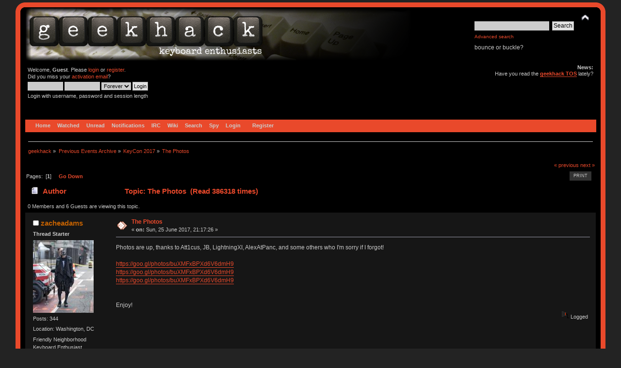

--- FILE ---
content_type: text/html; charset=ISO-8859-1
request_url: https://geekhack.org/index.php?PHPSESSID=u8h88n62enfjqol3v5huctr7hteoqmp9&topic=90266.msg2446118
body_size: 14047
content:
<!DOCTYPE html PUBLIC "-//W3C//DTD XHTML 1.0 Transitional//EN" "http://www.w3.org/TR/xhtml1/DTD/xhtml1-transitional.dtd">
<html xmlns="http://www.w3.org/1999/xhtml">
<head>
<meta name="verify-admitad" content="f9ec5b5de2" />
	<link rel="stylesheet" type="text/css" href="https://cdn.geekhack.org/Themes/Nostalgia/css/index.css?fin20" />
	<link rel="stylesheet" type="text/css" href="https://cdn.geekhack.org/Themes/default/css/webkit.css" />
	<script async src="https://www.googletagmanager.com/gtag/js"></script>
	<script>
		window.dataLayer = window.dataLayer || [];
		function gtag(){dataLayer.push(arguments);}
		gtag('js', new Date());
		gtag('config', 'UA-26425837-1'); /* geekhack */
		gtag('config', 'UA-29278272-11', {
			linker: {
				domains: ['drop.com']
			}
		}); /* md */
	</script>
	
	<script type="text/javascript" src="https://cdn.geekhack.org/Themes/default/scripts/script.js?fin20"></script>
	<script type="text/javascript" src="https://cdn.geekhack.org/Themes/Nostalgia/scripts/theme.js?fin20"></script>
	<script type="text/javascript"><!-- // --><![CDATA[
		var smf_theme_url = "https://cdn.geekhack.org/Themes/Nostalgia";
		var smf_default_theme_url = "https://cdn.geekhack.org/Themes/default";
		var smf_images_url = "https://cdn.geekhack.org/Themes/Nostalgia/images";
		var smf_scripturl = "https://geekhack.org/index.php?PHPSESSID=u8h88n62enfjqol3v5huctr7hteoqmp9&amp;";
		var smf_iso_case_folding = false;
		var smf_charset = "ISO-8859-1";
		var ajax_notification_text = "Loading...";
		var ajax_notification_cancel_text = "Cancel";
	// ]]></script>
	<meta http-equiv="Content-Type" content="text/html; charset=ISO-8859-1" />
	<meta name="description" content="The Photos" />
	<meta name="keywords" content="mechanical keyboard cherry MX buckling spring topre realforce filco razer switches geeky maker community phantom leopold vortex majestouch gaming typing enthusiasts hhkb happy hacking PFU fc700r fc500r fc200r 87u 104u ducky usb ps2 xt/at teensy arduino keycap otd kbdmania geekhack group buy" />
	<title>The Photos</title>
	<meta name="robots" content="noindex" />
	<link rel="canonical" href="https://geekhack.org/index.php?topic=90266.0" />
	<link rel="help" href="https://geekhack.org/index.php?PHPSESSID=u8h88n62enfjqol3v5huctr7hteoqmp9&amp;action=help" />
	<link rel="search" href="https://geekhack.org/index.php?PHPSESSID=u8h88n62enfjqol3v5huctr7hteoqmp9&amp;action=search" />
	<link rel="contents" href="https://geekhack.org/index.php?PHPSESSID=u8h88n62enfjqol3v5huctr7hteoqmp9&amp;" />
	<link rel="alternate" type="application/rss+xml" title="geekhack - RSS" href="https://geekhack.org/index.php?PHPSESSID=u8h88n62enfjqol3v5huctr7hteoqmp9&amp;type=rss;action=.xml" />
	<link rel="prev" href="https://geekhack.org/index.php?PHPSESSID=u8h88n62enfjqol3v5huctr7hteoqmp9&amp;topic=90266.0;prev_next=prev" />
	<link rel="next" href="https://geekhack.org/index.php?PHPSESSID=u8h88n62enfjqol3v5huctr7hteoqmp9&amp;topic=90266.0;prev_next=next" />
	<link rel="index" href="https://geekhack.org/index.php?PHPSESSID=u8h88n62enfjqol3v5huctr7hteoqmp9&amp;board=195.0" />
		<script type="text/javascript" src="https://cdn.geekhack.org/Themes/default/scripts/captcha.js"></script>
        <!-- App Indexing for Google Search -->
        <link href="android-app://com.quoord.tapatalkpro.activity/tapatalk/geekhack.org/?location=topic&amp;fid=195&amp;tid=90266&amp;perpage=50&amp;page=1&amp;channel=google-indexing" rel="alternate" />
        <link href="ios-app://307880732/tapatalk/geekhack.org/?location=topic&amp;fid=195&amp;tid=90266&amp;perpage=50&amp;page=1&amp;channel=google-indexing" rel="alternate" />
        
        <link href="https://groups.tapatalk-cdn.com/static/manifest/manifest.json" rel="manifest">
        
        <meta name="apple-itunes-app" content="app-id=307880732, affiliate-data=at=10lR7C, app-argument=tapatalk://geekhack.org/?location=topic&fid=195&tid=90266&perpage=50&page=1" />
        
	<script type="text/javascript"><!-- // --><![CDATA[
		var _ohWidth = 480;
		var _ohHeight = 270;
	// ]]></script>
	<script type="text/javascript">!window.jQuery && document.write(unescape('%3Cscript src="//code.jquery.com/jquery-1.9.1.min.js"%3E%3C/script%3E'))</script>
	<script type="text/javascript" src="https://cdn.geekhack.org/Themes/default/scripts/ohyoutube.min.js"></script>
	<link rel="stylesheet" type="text/css" href="https://cdn.geekhack.org/Themes/default/css/oharaEmbed.css" /><script type="text/javascript" src="https://cdn.geekhack.org/Themes/default/scripts/ila.js"></script>
<link rel="stylesheet" href="https://cdn.geekhack.org/Themes/default/hs4smf/highslide.css" type="text/css" media="screen" />

<style type="text/css">	.highslide-wrapper, .highslide-outline {background: #FFFFFF;}</style>

	<script type="text/javascript" src="https://ajax.googleapis.com/ajax/libs/jquery/1.9.1/jquery.min.js"></script>
	<script type="text/javascript" src="https://cdn.geekhack.org/Themes/default/scripts/more.js"></script>
	<script type="text/javascript" src="https://cdn.geekhack.org/Themes/default/scripts/image.js"></script>
</head>
<body>
<div id="wrapper" style="width: 95%">
	<div id="header"><div class="frame">
		<div id="top_section" style="background: url(https://geekhack.org/Themes/images/banner-bg-modelm-90.png
) no-repeat">
			<h1 class="forumtitle">
				<a href="https://geekhack.org/index.php?PHPSESSID=u8h88n62enfjqol3v5huctr7hteoqmp9&amp;"><img src="https://geekhack.org/Themes/Nostalgia/images/banner.png" alt="geekhack" /></a>
			</h1>
			<img id="upshrink" src="https://cdn.geekhack.org/Themes/Nostalgia/images/upshrink.png" alt="*" title="Shrink or expand the header." style="display: none;" />
			<div id="siteslogan" class="floatright">
				<form id="search_form" action="https://geekhack.org/index.php?PHPSESSID=u8h88n62enfjqol3v5huctr7hteoqmp9&amp;action=search2" method="post" accept-charset="ISO-8859-1">
					<input type="text" name="search" value="" class="input_text" />&nbsp;
					<input type="submit" name="submit" value="Search" class="button_submit" />
					<input type="hidden" name="advanced" value="1" />
					<input type="hidden" name="topic" value="90266" />
					<br><a class="news tighttext" href="https://geekhack.org/index.php?PHPSESSID=u8h88n62enfjqol3v5huctr7hteoqmp9&amp;action=search;advanced" onclick="this.href += ';search=' + escape(document.forms.searchform.search.value);">Advanced search</a>
				</form>bounce or buckle?

			</div>
		</div>
		<div id="upper_section" class="middletext">
			<div class="user">
				<script type="text/javascript" src="https://cdn.geekhack.org/Themes/default/scripts/sha1.js"></script>
				<form id="guest_form" action="https://geekhack.org/index.php?PHPSESSID=u8h88n62enfjqol3v5huctr7hteoqmp9&amp;action=login2" method="post" accept-charset="ISO-8859-1"  onsubmit="hashLoginPassword(this, '11ae62f3e126980f151d228950ffc0eb');">
					<div class="info">Welcome, <strong>Guest</strong>. Please <a href="https://geekhack.org/index.php?PHPSESSID=u8h88n62enfjqol3v5huctr7hteoqmp9&amp;action=login">login</a> or <a href="https://geekhack.org/index.php?PHPSESSID=u8h88n62enfjqol3v5huctr7hteoqmp9&amp;action=register">register</a>.<br />Did you miss your <a href="https://geekhack.org/index.php?PHPSESSID=u8h88n62enfjqol3v5huctr7hteoqmp9&amp;action=activate">activation email</a>?</div>
					<input type="text" name="user" size="10" class="input_text" />
					<input type="password" name="passwrd" size="10" class="input_password" />
					<select name="cookielength">
						<option value="60">1 Hour</option>
						<option value="1440">1 Day</option>
						<option value="10080">1 Week</option>
						<option value="43200">1 Month</option>
						<option value="-1" selected="selected">Forever</option>
					</select>
					<input type="submit" value="Login" class="button_submit" /><br />
					<div class="info">Login with username, password and session length</div>
					<input type="hidden" name="hash_passwrd" value="" /><input type="hidden" name="fd7837f31" value="11ae62f3e126980f151d228950ffc0eb" />
				</form>
			</div>
			<div class="news normaltext">
				<h2>News: </h2>
				<p>Have you read the <strong><a href="https://geekhack.org/index.php?PHPSESSID=u8h88n62enfjqol3v5huctr7hteoqmp9&amp;topic=39249.0" class="bbc_link" target="_blank">geekhack TOS</a></strong> lately?</p>
			</div>
		</div>
		<br class="clear" />
		<script type="text/javascript"><!-- // --><![CDATA[
			var oMainHeaderToggle = new smc_Toggle({
				bToggleEnabled: true,
				bCurrentlyCollapsed: false,
				aSwappableContainers: [
					'upper_section'
				],
				aSwapImages: [
					{
						sId: 'upshrink',
						srcExpanded: smf_images_url + '/upshrink.png',
						altExpanded: 'Shrink or expand the header.',
						srcCollapsed: smf_images_url + '/upshrink2.png',
						altCollapsed: 'Shrink or expand the header.'
					}
				],
				oThemeOptions: {
					bUseThemeSettings: false,
					sOptionName: 'collapse_header',
					sSessionVar: 'fd7837f31',
					sSessionId: '11ae62f3e126980f151d228950ffc0eb'
				},
				oCookieOptions: {
					bUseCookie: true,
					sCookieName: 'upshrink'
				}
			});
		// ]]></script>
		<div id="main_menu">
			<ul class="dropmenu" id="menu_nav">
				<li id="button_home">
					<a class="firstlevel active firstlevel" href="https://geekhack.org/index.php?PHPSESSID=u8h88n62enfjqol3v5huctr7hteoqmp9&amp;">
						<span class="firstlevel">Home</span>
					</a>
				</li>
				<li id="button_watched">
					<a class="firstlevel firstlevel" href="https://geekhack.org/index.php?PHPSESSID=u8h88n62enfjqol3v5huctr7hteoqmp9&amp;action=watched">
						<span class="firstlevel">Watched</span>
					</a>
				</li>
				<li id="button_unread">
					<a class="firstlevel firstlevel" href="https://geekhack.org/index.php?PHPSESSID=u8h88n62enfjqol3v5huctr7hteoqmp9&amp;action=unread">
						<span class="firstlevel">Unread</span>
					</a>
				</li>
				<li id="button_notifications">
					<a class="firstlevel firstlevel" href="https://geekhack.org/index.php?PHPSESSID=u8h88n62enfjqol3v5huctr7hteoqmp9&amp;action=profile;area=notification">
						<span class="firstlevel">Notifications</span>
					</a>
				</li>
				<li id="button_irc">
					<a class="firstlevel firstlevel" href="http://webchat.freenode.net/?channels=geekhack">
						<span class="firstlevel">IRC</span>
					</a>
				</li>
				<li id="button_wiki">
					<a class="firstlevel firstlevel" href="http://wiki.geekhack.org">
						<span class="firstlevel">Wiki</span>
					</a>
				</li>
				<li id="button_search">
					<a class="firstlevel firstlevel" href="https://geekhack.org/index.php?PHPSESSID=u8h88n62enfjqol3v5huctr7hteoqmp9&amp;action=search">
						<span class="firstlevel">Search</span>
					</a>
				</li>
				<li id="button_recenttopics">
					<a class="firstlevel firstlevel" href="https://geekhack.org/index.php?PHPSESSID=u8h88n62enfjqol3v5huctr7hteoqmp9&amp;action=recenttopics">
						<span class="firstlevel">Spy</span>
					</a>
				</li>
				<li id="button_login">
					<a class="firstlevel firstlevel" href="https://geekhack.org/index.php?PHPSESSID=u8h88n62enfjqol3v5huctr7hteoqmp9&amp;action=login">
						<span class="firstlevel">Login</span>
					</a>
				</li>
				<li id="button_register">
					<a class="last firstlevel firstlevel" href="https://geekhack.org/index.php?PHPSESSID=u8h88n62enfjqol3v5huctr7hteoqmp9&amp;action=register">
						<span class="last firstlevel">Register</span>
					</a>
				</li>
			</ul>
		</div>
		<br class="clear" />
	</div></div>
	<div id="content_section"><div class="frame">
		<div id="main_content_section">
	<div class="navigate_section">
		<ul>
			<li>
				<a href="https://geekhack.org/index.php?PHPSESSID=u8h88n62enfjqol3v5huctr7hteoqmp9&amp;"><span>geekhack</span></a> &#187;
			</li>
			<li>
				<a href="https://geekhack.org/index.php?PHPSESSID=u8h88n62enfjqol3v5huctr7hteoqmp9&amp;#c105"><span>Previous Events Archive</span></a> &#187;
			</li>
			<li>
				<a href="https://geekhack.org/index.php?PHPSESSID=u8h88n62enfjqol3v5huctr7hteoqmp9&amp;board=195.0"><span>KeyCon 2017</span></a> &#187;
			</li>
			<li class="last">
				<a href="https://geekhack.org/index.php?PHPSESSID=u8h88n62enfjqol3v5huctr7hteoqmp9&amp;topic=90266.0"><span>The Photos</span></a>
			</li>
		</ul>
	</div>
			<a id="top"></a>
			<a id="msg2446059"></a>
			<div class="pagesection">
				<div class="nextlinks"><a href="https://geekhack.org/index.php?PHPSESSID=u8h88n62enfjqol3v5huctr7hteoqmp9&amp;topic=90266.0;prev_next=prev#new">&laquo; previous</a> <a href="https://geekhack.org/index.php?PHPSESSID=u8h88n62enfjqol3v5huctr7hteoqmp9&amp;topic=90266.0;prev_next=next#new">next &raquo;</a></div>
		<div class="buttonlist floatright">
			<ul>
				<li><a class="button_strip_print" href="https://geekhack.org/index.php?PHPSESSID=u8h88n62enfjqol3v5huctr7hteoqmp9&amp;action=printpage;topic=90266.0" rel="new_win nofollow"><span class="last">Print</span></a></li>
			</ul>
		</div>
				<div class="pagelinks floatleft">Pages: &nbsp;[<strong>1</strong>] &nbsp;  &nbsp;&nbsp;<a href="#lastPost"><strong>Go Down</strong></a></div>
			</div>
			<div id="forumposts">
				<div class="cat_bar">
					<h3 class="catbg">
						<img src="https://cdn.geekhack.org/Themes/Nostalgia/images/topic/normal_post.gif" align="bottom" alt="" />
						<span id="author">Author</span>
						Topic: The Photos &nbsp;(Read 386318 times)
					</h3>
				</div>
				<p id="whoisviewing" class="smalltext">0 Members and 6 Guests are viewing this topic.
				</p>
				<form action="https://geekhack.org/index.php?PHPSESSID=u8h88n62enfjqol3v5huctr7hteoqmp9&amp;action=quickmod2;topic=90266.0" method="post" accept-charset="ISO-8859-1" name="quickModForm" id="quickModForm" style="margin: 0;" onsubmit="return oQuickModify.bInEditMode ? oQuickModify.modifySave('11ae62f3e126980f151d228950ffc0eb', 'fd7837f31') : false">
				<div class="windowbg">
					<span class="topslice"><span></span></span>
					<div class="post_wrapper">
						<div class="poster">
							<h4>
								<img src="https://cdn.geekhack.org/Themes/Nostalgia/images/useroff.gif" alt="Offline" />
								<a href="https://geekhack.org/index.php?PHPSESSID=u8h88n62enfjqol3v5huctr7hteoqmp9&amp;action=profile;u=58554" title="View the profile of zacheadams">zacheadams</a>
							</h4>
							<ul class="reset smalltext" id="msg_2446059_extra_info">
								<li class="stars"></li>
								<li class="threadstarter">
									<b>Thread Starter</b>
								</li>
								<li class="avatar">
									<a href="https://geekhack.org/index.php?PHPSESSID=u8h88n62enfjqol3v5huctr7hteoqmp9&amp;action=profile;u=58554">
										<img class="avatar" src="https://geekhack.org/index.php?PHPSESSID=u8h88n62enfjqol3v5huctr7hteoqmp9&amp;action=dlattach;attach=266107;type=avatar" alt="" />
									</a>
								</li>
								<li class="postcount">Posts: 344</li><li class="blurb">Location: Washington, DC</li>
								<li class="blurb">Friendly Neighborhood Keyboard Enthusiast</li>
								<li class="profile">
									<ul>
									</ul>
								</li>
							</ul>
						</div>
						<div class="postarea">
							<div class="flow_hidden">
								<div class="keyinfo">
									<div class="messageicon">
										<img src="https://cdn.geekhack.org/Themes/Nostalgia/images/post/xx.gif" alt="" />
									</div>
									<h5 id="subject_2446059">
										<a href="https://geekhack.org/index.php?PHPSESSID=u8h88n62enfjqol3v5huctr7hteoqmp9&amp;topic=90266.msg2446059#msg2446059" rel="nofollow">The Photos</a>
									</h5>
									<div class="smalltext">&#171; <strong> on:</strong> Sun, 25 June 2017, 21:17:26 &#187;</div>
									<div id="msg_2446059_quick_mod"></div>
								</div>
							</div>
							<div class="post">
								<div class="inner" id="msg_2446059">Photos are up, thanks to Att1cus, JB, LightningXI, AlexAtPanc, and some others who I&#039;m sorry if I forgot!<br /><br /><a href="https://goo.gl/photos/buXMFxBPXd6V6dmH9" class="bbc_link" target="_blank">https://goo.gl/photos/buXMFxBPXd6V6dmH9</a><br /><a href="https://goo.gl/photos/buXMFxBPXd6V6dmH9" class="bbc_link" target="_blank">https://goo.gl/photos/buXMFxBPXd6V6dmH9</a><br /><a href="https://goo.gl/photos/buXMFxBPXd6V6dmH9" class="bbc_link" target="_blank">https://goo.gl/photos/buXMFxBPXd6V6dmH9</a><br /><br /><br />Enjoy!</div>
							</div>
						</div>
						<div class="moderatorbar">
							<div class="smalltext modified" id="modified_2446059">
							</div>
							<div class="smalltext reportlinks">
								<img src="https://cdn.geekhack.org/Themes/Nostalgia/images/ip.gif" alt="" />
								Logged
							</div>
						</div>
					</div>
					<span class="botslice"><span></span></span>
				</div>
				<hr class="post_separator" />
				<a id="msg2446118"></a><a id="new"></a>
				<div class="windowbg2">
					<span class="topslice"><span></span></span>
					<div class="post_wrapper">
						<div class="poster">
							<h4>
								<img src="https://cdn.geekhack.org/Themes/Nostalgia/images/useroff.gif" alt="Offline" />
								<a href="https://geekhack.org/index.php?PHPSESSID=u8h88n62enfjqol3v5huctr7hteoqmp9&amp;action=profile;u=28894" title="View the profile of Puddsy">Puddsy</a>
							</h4>
							<ul class="reset smalltext" id="msg_2446118_extra_info">
								<li class="title">nice</li>
								<li class="membergroup"><img src="https://cdn.geekhack.org/Themes/Nostalgia/images/../../../Smileys/aaron/Star16_Elated.png" alt="*" />&nbsp;<span class=membergroup>Elated Elder </span></li>
								<li class="avatar">
									<a href="https://geekhack.org/index.php?PHPSESSID=u8h88n62enfjqol3v5huctr7hteoqmp9&amp;action=profile;u=28894">
										<img class="avatar" src="https://geekhack.org/index.php?PHPSESSID=u8h88n62enfjqol3v5huctr7hteoqmp9&amp;action=dlattach;attach=295194;type=avatar" alt="" />
									</a>
								</li>
								<li class="postcount">Posts: 12281</li><li class="blurb">Location: RSTLN E</li>
								<li class="blurb">&quot;Do you shovel to survive, or survive to shovel?&quot;</li><li class="im_icons">		<ul>		</ul>	</li>
								<li class="profile">
									<ul>
										<li><a href="http://twitch.tv/puddsy" title="" target="_blank" class="new_win"><img src="https://cdn.geekhack.org/Themes/Nostalgia/images/www_sm.gif" alt="" /></a></li>
									</ul>
								</li>
							</ul>
						</div>
						<div class="postarea">
							<div class="flow_hidden">
								<div class="keyinfo">
									<div class="messageicon">
										<img src="https://cdn.geekhack.org/Themes/Nostalgia/images/post/xx.gif" alt="" />
									</div>
									<h5 id="subject_2446118">
										<a href="https://geekhack.org/index.php?PHPSESSID=u8h88n62enfjqol3v5huctr7hteoqmp9&amp;topic=90266.msg2446118#msg2446118" rel="nofollow">Re: The Photos</a>
									</h5>
									<div class="smalltext">&#171; <strong>Reply #1 on:</strong> Sun, 25 June 2017, 23:44:41 &#187;</div>
									<div id="msg_2446118_quick_mod"></div>
								</div>
							</div>
							<div class="post">
								<div class="inner" id="msg_2446118">no pics of my filcos rip</div>
							</div>
						</div>
						<div class="moderatorbar">
							<div class="smalltext modified" id="modified_2446118">
							</div>
							<div class="smalltext reportlinks">
								<img src="https://cdn.geekhack.org/Themes/Nostalgia/images/ip.gif" alt="" />
								Logged
							</div>
							<div class="signature" id="msg_2446118_signature"><span style="color: black;" class="bbc_color">QFR</span> | <span style="color: gold;" class="bbc_color">MJ2 TKL</span> | <span style="color: brown;" class="bbc_color">&quot;Bulgogiboard&quot; (Keycon 104)</span> | <span style="color: purple;" class="bbc_color">ctrl.alt x GON 60%</span> | <span style="color: pink;" class="bbc_color">TGR Alice</span> | <span style="color: lightblue;" class="bbc_color">Mira SE #29</span> | <span style="color: black;" class="bbc_color">Mira SE #34 </span> | <span style="color: white;" class="bbc_color">Revo One </span> | <span style="color: black;" class="bbc_color">z</span> | <span style="color: purple;" class="bbc_color">Keycult No. 1</span> | <span style="color: maroon;" class="bbc_color">First CW87 prototype</span> | <span style="color: orange;" class="bbc_color">Mech27v1</span> | <span style="color: red;" class="bbc_color">Camp C225</span> | <span style="color: teal;" class="bbc_color">Duck Orion V1 </span> | <span style="color: blue;" class="bbc_color">LZ CLS sxh</span> | <span style="color: black;" class="bbc_color">Geon Frog TKL</span> | <span style="color: beige;" class="bbc_color">Hiney TKL One</span> | <span style="color: teal;" class="bbc_color">Geon Glare TKL</span><br /><br /><img src="https://i.imgur.com/7dKxhjQ.png" alt="" width="314" height="49" align="" class="bbc_img resized" /><br /><br />&quot;Everything is worse, but in a barely perceptible and indefinable way&quot; -dollartacos, after I came back from a break | &quot;Is Linkshine our Nixon?&quot; -NAV | &quot;Puddsy is the Puddsy of keebs&quot; -ns90</div>
						</div>
					</div>
					<span class="botslice"><span></span></span>
				</div>
				<hr class="post_separator" />
				<a id="msg2446124"></a>
				<div class="windowbg">
					<span class="topslice"><span></span></span>
					<div class="post_wrapper">
						<div class="poster">
							<h4>
								<img src="https://cdn.geekhack.org/Themes/Nostalgia/images/useroff.gif" alt="Offline" />
								<a href="https://geekhack.org/index.php?PHPSESSID=u8h88n62enfjqol3v5huctr7hteoqmp9&amp;action=profile;u=25608" title="View the profile of infiniti">infiniti</a>
							</h4>
							<ul class="reset smalltext" id="msg_2446124_extra_info">
								<li class="title">I &lt;3 KB</li>
								<li class="membergroup"><img src="https://cdn.geekhack.org/Themes/Nostalgia/images/stars/Star16_Supreme.png" alt="*" />&nbsp;<span class=membergroup>Senior Moderator</span></li>
								<li class="avatar">
									<a href="https://geekhack.org/index.php?PHPSESSID=u8h88n62enfjqol3v5huctr7hteoqmp9&amp;action=profile;u=25608">
										<img class="avatar" src="https://geekhack.org/index.php?PHPSESSID=u8h88n62enfjqol3v5huctr7hteoqmp9&amp;action=dlattach;attach=210253;type=avatar" alt="" />
									</a>
								</li>
								<li class="postcount">Posts: 2405</li><li class="blurb">Location: Thrilla, Manila, Philippines</li>
								<li class="blurb">Bob was here</li><li class="im_icons">		<ul>		</ul>	</li>
								<li class="profile">
									<ul>
										<li><a href="https://geekhack.org/index.php?PHPSESSID=u8h88n62enfjqol3v5huctr7hteoqmp9&amp;action=pm;sa=send;u=25608" title="PM me and ask for a custom title!" target="_blank" class="new_win"><img src="https://cdn.geekhack.org/Themes/Nostalgia/images/www_sm.gif" alt="PM me and ask for a custom title!" /></a></li>
									</ul>
								</li>
							</ul>
						</div>
						<div class="postarea">
							<div class="flow_hidden">
								<div class="keyinfo">
									<div class="messageicon">
										<img src="https://cdn.geekhack.org/Themes/Nostalgia/images/post/xx.gif" alt="" />
									</div>
									<h5 id="subject_2446124">
										<a href="https://geekhack.org/index.php?PHPSESSID=u8h88n62enfjqol3v5huctr7hteoqmp9&amp;topic=90266.msg2446124#msg2446124" rel="nofollow">Re: The Photos</a>
									</h5>
									<div class="smalltext">&#171; <strong>Reply #2 on:</strong> Mon, 26 June 2017, 00:01:32 &#187;</div>
									<div id="msg_2446124_quick_mod"></div>
								</div>
							</div>
							<div class="post">
								<div class="inner" id="msg_2446124">Thanks for sharing!<br /><br />Looks like lots of fun!&nbsp; Also awesome live casting session! <img src="https://cdn.geekhack.org/Smileys/solosmileys/thumbsup.gif" alt="&#58;thumb&#58;" title="Thumbs up!" class="smiley" /> <img src="https://cdn.geekhack.org/Smileys/solosmileys/thumbsup.gif" alt="&#58;thumb&#58;" title="Thumbs up!" class="smiley" /><br /></div>
							</div>
						</div>
						<div class="moderatorbar">
							<div class="smalltext modified" id="modified_2446124">
							</div>
							<div class="smalltext reportlinks">
								<img src="https://cdn.geekhack.org/Themes/Nostalgia/images/ip.gif" alt="" />
								Logged
							</div>
							<div class="signature" id="msg_2446124_signature"><div align="center"><a href="https://geekhack.org/index.php?PHPSESSID=u8h88n62enfjqol3v5huctr7hteoqmp9&amp;topic=49309" class="bbc_link" target="_blank"><span style="font-size: 8pt;" class="bbc_size">The Adventures of Bob the CC 3D and Friends</span></a><br /><span style="font-size: 8pt;" class="bbc_size">Logitech K120 FTW</span>&nbsp; |&nbsp; <a href="https://geekhack.org/index.php?PHPSESSID=u8h88n62enfjqol3v5huctr7hteoqmp9&amp;topic=49622.0" class="bbc_link" target="_blank"><span style="font-size: 8pt;" class="bbc_size"><del>Shine II</del></span></a>&nbsp; |&nbsp; <span style="font-size: 8pt;" class="bbc_size">QFR</span>&nbsp; |&nbsp; <a href="https://geekhack.org/index.php?PHPSESSID=u8h88n62enfjqol3v5huctr7hteoqmp9&amp;topic=56822.0" class="bbc_link" target="_blank"><span style="font-size: 8pt;" class="bbc_size">FaceW</span></a>&nbsp; |&nbsp; <a href="https://geekhack.org/index.php?PHPSESSID=u8h88n62enfjqol3v5huctr7hteoqmp9&amp;topic=62638.msg1477324#msg1477324" class="bbc_link" target="_blank"><span style="font-size: 8pt;" class="bbc_size">KeyCon West 2014 G80-11900</span></a>&nbsp; |&nbsp; <a href="https://geekhack.org/index.php?PHPSESSID=u8h88n62enfjqol3v5huctr7hteoqmp9&amp;topic=68909.0" class="bbc_link" target="_blank"><span style="font-size: 8pt;" class="bbc_size">Model M</span></a>&nbsp; |&nbsp; <a href="https://geekhack.org/index.php?PHPSESSID=u8h88n62enfjqol3v5huctr7hteoqmp9&amp;topic=35864.msg2157624#msg2157624" class="bbc_link" target="_blank"><span style="font-size: 8pt;" class="bbc_size">KMAC 2</span></a>&nbsp; |&nbsp; <span style="font-size: 8pt;" class="bbc_size">SSK</span><br /><a href="https://geekhack.org/index.php?PHPSESSID=u8h88n62enfjqol3v5huctr7hteoqmp9&amp;topic=58945.0" class="bbc_link" target="_blank"><span style="font-size: 8pt;" class="bbc_size">The Unofficial FaceW Manual for Firmware V1.7 (15 Feb 2015) Updated 13 Jun 2015</span></a></div></div>
						</div>
					</div>
					<span class="botslice"><span></span></span>
				</div>
				<hr class="post_separator" />
				<a id="msg2446236"></a>
				<div class="windowbg2">
					<span class="topslice"><span></span></span>
					<div class="post_wrapper">
						<div class="poster">
							<h4>
								<img src="https://cdn.geekhack.org/Themes/Nostalgia/images/useroff.gif" alt="Offline" />
								<a href="https://geekhack.org/index.php?PHPSESSID=u8h88n62enfjqol3v5huctr7hteoqmp9&amp;action=profile;u=53866" title="View the profile of OfTheWild">OfTheWild</a>
							</h4>
							<ul class="reset smalltext" id="msg_2446236_extra_info">
								<li class="membergroup"><img src="https://cdn.geekhack.org/Themes/Nostalgia/images/stars/Star16_Elder_Cyan.png" alt="*" />&nbsp;<span class=membergroup>Esteemed Elder</span></li>
								<li class="avatar">
									<a href="https://geekhack.org/index.php?PHPSESSID=u8h88n62enfjqol3v5huctr7hteoqmp9&amp;action=profile;u=53866">
										<img class="avatar" src="https://geekhack.org/index.php?PHPSESSID=u8h88n62enfjqol3v5huctr7hteoqmp9&amp;action=dlattach;attach=204817;type=avatar" alt="" />
									</a>
								</li>
								<li class="postcount">Posts: 1308</li><li class="blurb">Location: Cary, NC</li>
								<li class="blurb">Make things. Have fun.</li><li class="im_icons">		<ul>		</ul>	</li>
								<li class="profile">
									<ul>
										<li><a href="http://studiosofthewild.com" title="Studios of the Wild" target="_blank" class="new_win"><img src="https://cdn.geekhack.org/Themes/Nostalgia/images/www_sm.gif" alt="Studios of the Wild" /></a></li>
									</ul>
								</li>
							</ul>
						</div>
						<div class="postarea">
							<div class="flow_hidden">
								<div class="keyinfo">
									<div class="messageicon">
										<img src="https://cdn.geekhack.org/Themes/Nostalgia/images/post/xx.gif" alt="" />
									</div>
									<h5 id="subject_2446236">
										<a href="https://geekhack.org/index.php?PHPSESSID=u8h88n62enfjqol3v5huctr7hteoqmp9&amp;topic=90266.msg2446236#msg2446236" rel="nofollow">Re: The Photos</a>
									</h5>
									<div class="smalltext">&#171; <strong>Reply #3 on:</strong> Mon, 26 June 2017, 09:00:02 &#187;</div>
									<div id="msg_2446236_quick_mod"></div>
								</div>
							</div>
							<div class="post">
								<div class="inner" id="msg_2446236">Great collection of photos! Thanks for sharing</div>
							</div>
						</div>
						<div class="moderatorbar">
							<div class="smalltext modified" id="modified_2446236">
							</div>
							<div class="smalltext reportlinks">
								<img src="https://cdn.geekhack.org/Themes/Nostalgia/images/ip.gif" alt="" />
								Logged
							</div>
							<div class="signature" id="msg_2446236_signature">-Dana</div>
						</div>
					</div>
					<span class="botslice"><span></span></span>
				</div>
				<hr class="post_separator" />
				<a id="msg2446253"></a>
				<div class="windowbg">
					<span class="topslice"><span></span></span>
					<div class="post_wrapper">
						<div class="poster">
							<h4>
								<img src="https://cdn.geekhack.org/Themes/Nostalgia/images/useroff.gif" alt="Offline" />
								<a href="https://geekhack.org/index.php?PHPSESSID=u8h88n62enfjqol3v5huctr7hteoqmp9&amp;action=profile;u=22672" title="View the profile of Coreda">Coreda</a>
							</h4>
							<ul class="reset smalltext" id="msg_2446253_extra_info">
								<li class="stars"></li>
								<li class="avatar">
									<a href="https://geekhack.org/index.php?PHPSESSID=u8h88n62enfjqol3v5huctr7hteoqmp9&amp;action=profile;u=22672">
										<img class="avatar" src="https://geekhack.org/index.php?PHPSESSID=u8h88n62enfjqol3v5huctr7hteoqmp9&amp;action=dlattach;attach=49350;type=avatar" alt="" />
									</a>
								</li>
								<li class="postcount">Posts: 779</li>
								<li class="profile">
									<ul>
									</ul>
								</li>
							</ul>
						</div>
						<div class="postarea">
							<div class="flow_hidden">
								<div class="keyinfo">
									<div class="messageicon">
										<img src="https://cdn.geekhack.org/Themes/Nostalgia/images/post/xx.gif" alt="" />
									</div>
									<h5 id="subject_2446253">
										<a href="https://geekhack.org/index.php?PHPSESSID=u8h88n62enfjqol3v5huctr7hteoqmp9&amp;topic=90266.msg2446253#msg2446253" rel="nofollow">Re: The Photos</a>
									</h5>
									<div class="smalltext">&#171; <strong>Reply #4 on:</strong> Mon, 26 June 2017, 09:29:40 &#187;</div>
									<div id="msg_2446253_quick_mod"></div>
								</div>
							</div>
							<div class="post">
								<div class="inner" id="msg_2446253">Nice ones. Pretty vibrant range from the looks of it.</div>
							</div>
						</div>
						<div class="moderatorbar">
							<div class="smalltext modified" id="modified_2446253">
							</div>
							<div class="smalltext reportlinks">
								<img src="https://cdn.geekhack.org/Themes/Nostalgia/images/ip.gif" alt="" />
								Logged
							</div>
							<div class="signature" id="msg_2446253_signature"><span style="color: grey;" class="bbc_color"><a href="https://userstyles.org/styles/105502/geekhack-org-hide-nested-quotes" class="bbc_link" target="_blank">Hide nested quotes</a></span></div>
						</div>
					</div>
					<span class="botslice"><span></span></span>
				</div>
				<hr class="post_separator" />
				<a id="msg2446344"></a>
				<div class="windowbg2">
					<span class="topslice"><span></span></span>
					<div class="post_wrapper">
						<div class="poster">
							<h4>
								<img src="https://cdn.geekhack.org/Themes/Nostalgia/images/useroff.gif" alt="Offline" />
								<a href="https://geekhack.org/index.php?PHPSESSID=u8h88n62enfjqol3v5huctr7hteoqmp9&amp;action=profile;u=58554" title="View the profile of zacheadams">zacheadams</a>
							</h4>
							<ul class="reset smalltext" id="msg_2446344_extra_info">
								<li class="stars"></li>
								<li class="threadstarter">
									<b>Thread Starter</b>
								</li>
								<li class="avatar">
									<a href="https://geekhack.org/index.php?PHPSESSID=u8h88n62enfjqol3v5huctr7hteoqmp9&amp;action=profile;u=58554">
										<img class="avatar" src="https://geekhack.org/index.php?PHPSESSID=u8h88n62enfjqol3v5huctr7hteoqmp9&amp;action=dlattach;attach=266107;type=avatar" alt="" />
									</a>
								</li>
								<li class="postcount">Posts: 344</li><li class="blurb">Location: Washington, DC</li>
								<li class="blurb">Friendly Neighborhood Keyboard Enthusiast</li>
								<li class="profile">
									<ul>
									</ul>
								</li>
							</ul>
						</div>
						<div class="postarea">
							<div class="flow_hidden">
								<div class="keyinfo">
									<div class="messageicon">
										<img src="https://cdn.geekhack.org/Themes/Nostalgia/images/post/xx.gif" alt="" />
									</div>
									<h5 id="subject_2446344">
										<a href="https://geekhack.org/index.php?PHPSESSID=u8h88n62enfjqol3v5huctr7hteoqmp9&amp;topic=90266.msg2446344#msg2446344" rel="nofollow">Re: The Photos</a>
									</h5>
									<div class="smalltext">&#171; <strong>Reply #5 on:</strong> Mon, 26 June 2017, 11:43:15 &#187;</div>
									<div id="msg_2446344_quick_mod"></div>
								</div>
							</div>
							<div class="post">
								<div class="inner" id="msg_2446344"><div class="quoteheader"><div class="topslice_quote"><a href="https://geekhack.org/index.php?PHPSESSID=u8h88n62enfjqol3v5huctr7hteoqmp9&amp;topic=90266.msg2446118#msg2446118">Quote from: Puddsy on Sun, 25 June 2017, 23:44:41</a></div></div><blockquote class="bbc_standard_quote">no pics of my filcos rip<br /></blockquote><div class="quotefooter"><div class="botslice_quote"></div></div><br />There *might* be by now - quite a few photos were added over time (I hope some of your board made it in!) - I only brought my macro lens this time around, I figured enough other people would be taking pics of boards.</div>
							</div>
						</div>
						<div class="moderatorbar">
							<div class="smalltext modified" id="modified_2446344">
							</div>
							<div class="smalltext reportlinks">
								<img src="https://cdn.geekhack.org/Themes/Nostalgia/images/ip.gif" alt="" />
								Logged
							</div>
						</div>
					</div>
					<span class="botslice"><span></span></span>
				</div>
				<hr class="post_separator" />
				<a id="msg2446346"></a>
				<div class="windowbg">
					<span class="topslice"><span></span></span>
					<div class="post_wrapper">
						<div class="poster">
							<h4>
								<img src="https://cdn.geekhack.org/Themes/Nostalgia/images/useroff.gif" alt="Offline" />
								<a href="https://geekhack.org/index.php?PHPSESSID=u8h88n62enfjqol3v5huctr7hteoqmp9&amp;action=profile;u=17009" title="View the profile of tp4tissue">tp4tissue</a>
							</h4>
							<ul class="reset smalltext" id="msg_2446346_extra_info">
								<li class="membergroup"><img src="https://cdn.geekhack.org/Themes/Nostalgia/images/star.gif" alt="*" />&nbsp;<span class=membergroup>Destiny Supporter</span></li>
								<li class="postcount">Posts: 13745</li><li class="blurb">Location: Official Geekhack Public Defender..</li>
								<li class="blurb">OmniExpert of: Rice, Top-Ramen, Ergodox, n Females</li>
								<li class="profile">
									<ul>
									</ul>
								</li>
							</ul>
						</div>
						<div class="postarea">
							<div class="flow_hidden">
								<div class="keyinfo">
									<div class="messageicon">
										<img src="https://cdn.geekhack.org/Themes/Nostalgia/images/post/clip.gif" alt="" />
									</div>
									<h5 id="subject_2446346">
										<a href="https://geekhack.org/index.php?PHPSESSID=u8h88n62enfjqol3v5huctr7hteoqmp9&amp;topic=90266.msg2446346#msg2446346" rel="nofollow">Re: The Photos</a>
									</h5>
									<div class="smalltext">&#171; <strong>Reply #6 on:</strong> Mon, 26 June 2017, 11:52:16 &#187;</div>
									<div id="msg_2446346_quick_mod"></div>
								</div>
							</div>
							<div class="post">
								<div class="inner" id="msg_2446346"><span style="font-size: 12pt;" class="bbc_size">Psssssstt..<br /><br />Where is the --Babes of Geekhack-- Secret fotos section .. <br /><br />/asking for a friend.. <br /></span><br /><br /><img src="https://geekhack.org/index.php?PHPSESSID=u8h88n62enfjqol3v5huctr7hteoqmp9&amp;action=dlattach;topic=90266.0;attach=171633;image" alt="" title="The Photos" id="thumb_171633-0" style="width:130px;border:0;" /></div>
							</div>
							<div id="msg_2446346_footer" class="attachments smalltext">
								<div style="overflow: auto;">
								</div>
							</div>
						</div>
						<div class="moderatorbar">
							<div class="smalltext modified" id="modified_2446346">
							</div>
							<div class="smalltext reportlinks">
								<img src="https://cdn.geekhack.org/Themes/Nostalgia/images/ip.gif" alt="" />
								Logged
							</div>
							<div class="signature" id="msg_2446346_signature"><span style="font-size: 7pt;" class="bbc_size"><em><a href="http://geekhack.org/index.php?topic=78667.0" class="bbc_link" target="_blank">&lt; Tp4 Keycap Project &gt;</a>&nbsp;&nbsp; <a href="http://geekhack.org/index.php?topic=67941.0" class="bbc_link" target="_blank">&lt; Tp4 Typing Speed-Guide &gt;</a>&nbsp;&nbsp; <a href="http://geekhack.org/index.php?topic=66391.5" class="bbc_link" target="_blank">&lt; Tp4 Rice Hydration Guide &gt;</a>&nbsp;&nbsp; <a href="http://geekhack.org/index.php?topic=74707.0" class="bbc_link" target="_blank">&lt; Tp4 Agar.io Lessons &gt;</a> <a href="http://geekhack.org/index.php?topic=73857.0" class="bbc_link" target="_blank">&lt; Geekhack Agar.io Team &gt;</a>&nbsp;&nbsp; <a href="http://geekhack.org/index.php?topic=80550.0" class="bbc_link" target="_blank">&lt; Making DIY Mouse feet ? &gt;</a>&nbsp;&nbsp; <a href="http://geekhack.org/index.php?topic=80628.0" class="bbc_link" target="_blank">&lt; Tp4&#039;s WMO Ultimate &gt;</a>&nbsp; <a href="http://geekhack.org/index.php?topic=81366.0" class="bbc_link" target="_blank">&lt; Tp4&#039;s G100S &gt;</a>&nbsp; <a href="http://geekhack.org/index.php?topic=82622.0" class="bbc_link" target="_blank">&lt; Tp4&#039;s Ethernet Cable Guide &gt;</a>&nbsp;&nbsp; <a href="http://geekhack.org/index.php?topic=83697.0" class="bbc_link" target="_blank">&lt; Ergopwn 9000 &gt;</a>&nbsp;&nbsp; <a href="http://geekhack.org/index.php?topic=74397.0" class="bbc_link" target="_blank">&lt; Tp4 External Harddrive Mod &gt;</a>&nbsp;&nbsp; <a href="http://geekhack.org/index.php?topic=71776.10" class="bbc_link" target="_blank">&lt; Tp4 Air Filter &gt;</a> <a href="http://geekhack.org/index.php?topic=86184.0" class="bbc_link" target="_blank">&lt; Cricket Wireless ? &gt;</a>&nbsp;&nbsp; <a href="http://geekhack.org/index.php?topic=86680.0" class="bbc_link" target="_blank">&lt; Fastest MicroSD Card ? &gt;</a>&nbsp;&nbsp; <a href="http://geekhack.org/index.php?topic=80744.0" class="bbc_link" target="_blank">&lt; Tp4 Comes to America &gt;</a>&nbsp;&nbsp; <a href="https://geekhack.org/index.php?PHPSESSID=u8h88n62enfjqol3v5huctr7hteoqmp9&amp;topic=88970.0" class="bbc_link" target="_blank">&lt; Olfa 9mm, The Sharpest &gt;</a> <a href="https://geekhack.org/index.php?PHPSESSID=u8h88n62enfjqol3v5huctr7hteoqmp9&amp;topic=90198.0" class="bbc_link" target="_blank">&lt; Logitech G403 Lags &gt;</a></em></span></div>
						</div>
					</div>
					<span class="botslice"><span></span></span>
				</div>
				<hr class="post_separator" />
				<a id="msg2446369"></a>
				<div class="windowbg2">
					<span class="topslice"><span></span></span>
					<div class="post_wrapper">
						<div class="poster">
							<h4>
								<img src="https://cdn.geekhack.org/Themes/Nostalgia/images/useroff.gif" alt="Offline" />
								<a href="https://geekhack.org/index.php?PHPSESSID=u8h88n62enfjqol3v5huctr7hteoqmp9&amp;action=profile;u=56501" title="View the profile of dubious">dubious</a>
							</h4>
							<ul class="reset smalltext" id="msg_2446369_extra_info">
								<li class="title">&#50136;&#53224;</li>
								<li class="stars"></li>
								<li class="avatar">
									<a href="https://geekhack.org/index.php?PHPSESSID=u8h88n62enfjqol3v5huctr7hteoqmp9&amp;action=profile;u=56501">
										<img class="avatar" src="https://geekhack.org/index.php?PHPSESSID=u8h88n62enfjqol3v5huctr7hteoqmp9&amp;action=dlattach;attach=235816;type=avatar" alt="" />
									</a>
								</li>
								<li class="postcount">Posts: 573</li><li class="blurb">Location: shralpin the gnar</li>
								<li class="profile">
									<ul>
									</ul>
								</li>
							</ul>
						</div>
						<div class="postarea">
							<div class="flow_hidden">
								<div class="keyinfo">
									<div class="messageicon">
										<img src="https://cdn.geekhack.org/Themes/Nostalgia/images/post/xx.gif" alt="" />
									</div>
									<h5 id="subject_2446369">
										<a href="https://geekhack.org/index.php?PHPSESSID=u8h88n62enfjqol3v5huctr7hteoqmp9&amp;topic=90266.msg2446369#msg2446369" rel="nofollow">Re: The Photos</a>
									</h5>
									<div class="smalltext">&#171; <strong>Reply #7 on:</strong> Mon, 26 June 2017, 12:36:42 &#187;</div>
									<div id="msg_2446369_quick_mod"></div>
								</div>
							</div>
							<div class="post">
								<div class="inner" id="msg_2446369">Looks awesome, wish I could have made it!<br /><br />I think there were enough artisans to fill all the keyboards present haha <img src="https://cdn.geekhack.org/Smileys/solosmileys/tongue.gif" alt="&#58;p" title="tongue" class="smiley" /></div>
							</div>
						</div>
						<div class="moderatorbar">
							<div class="smalltext modified" id="modified_2446369">
							</div>
							<div class="smalltext reportlinks">
								<img src="https://cdn.geekhack.org/Themes/Nostalgia/images/ip.gif" alt="" />
								Logged
							</div>
						</div>
					</div>
					<span class="botslice"><span></span></span>
				</div>
				<hr class="post_separator" />
				<a id="msg2446487"></a>
				<div class="windowbg">
					<span class="topslice"><span></span></span>
					<div class="post_wrapper">
						<div class="poster">
							<h4>
								<img src="https://cdn.geekhack.org/Themes/Nostalgia/images/useroff.gif" alt="Offline" />
								<a href="https://geekhack.org/index.php?PHPSESSID=u8h88n62enfjqol3v5huctr7hteoqmp9&amp;action=profile;u=64707" title="View the profile of KACHAKEYS">KACHAKEYS</a>
							</h4>
							<ul class="reset smalltext" id="msg_2446487_extra_info">
								<li class="stars"></li>
								<li class="postcount">Posts: 35</li>
								<li class="profile">
									<ul>
									</ul>
								</li>
							</ul>
						</div>
						<div class="postarea">
							<div class="flow_hidden">
								<div class="keyinfo">
									<div class="messageicon">
										<img src="https://cdn.geekhack.org/Themes/Nostalgia/images/post/xx.gif" alt="" />
									</div>
									<h5 id="subject_2446487">
										<a href="https://geekhack.org/index.php?PHPSESSID=u8h88n62enfjqol3v5huctr7hteoqmp9&amp;topic=90266.msg2446487#msg2446487" rel="nofollow">Re: The Photos</a>
									</h5>
									<div class="smalltext">&#171; <strong>Reply #8 on:</strong> Mon, 26 June 2017, 14:58:51 &#187;</div>
									<div id="msg_2446487_quick_mod"></div>
								</div>
							</div>
							<div class="post">
								<div class="inner" id="msg_2446487">It was an amazing time, and the photos came out excellent!</div>
							</div>
						</div>
						<div class="moderatorbar">
							<div class="smalltext modified" id="modified_2446487">
							</div>
							<div class="smalltext reportlinks">
								<img src="https://cdn.geekhack.org/Themes/Nostalgia/images/ip.gif" alt="" />
								Logged
							</div>
						</div>
					</div>
					<span class="botslice"><span></span></span>
				</div>
				<hr class="post_separator" />
				<a id="msg2448020"></a>
				<div class="windowbg2">
					<span class="topslice"><span></span></span>
					<div class="post_wrapper">
						<div class="poster">
							<h4>
								<img src="https://cdn.geekhack.org/Themes/Nostalgia/images/useroff.gif" alt="Offline" />
								<a href="https://geekhack.org/index.php?PHPSESSID=u8h88n62enfjqol3v5huctr7hteoqmp9&amp;action=profile;u=65042" title="View the profile of bearz42">bearz42</a>
							</h4>
							<ul class="reset smalltext" id="msg_2448020_extra_info">
								<li class="stars"></li>
								<li class="avatar">
									<a href="https://geekhack.org/index.php?PHPSESSID=u8h88n62enfjqol3v5huctr7hteoqmp9&amp;action=profile;u=65042">
										<img class="avatar" src="https://geekhack.org/index.php?PHPSESSID=u8h88n62enfjqol3v5huctr7hteoqmp9&amp;action=dlattach;attach=175677;type=avatar" alt="" />
									</a>
								</li>
								<li class="postcount">Posts: 21</li><li class="blurb">Location: America</li>
								<li class="profile">
									<ul>
									</ul>
								</li>
							</ul>
						</div>
						<div class="postarea">
							<div class="flow_hidden">
								<div class="keyinfo">
									<div class="messageicon">
										<img src="https://cdn.geekhack.org/Themes/Nostalgia/images/post/xx.gif" alt="" />
									</div>
									<h5 id="subject_2448020">
										<a href="https://geekhack.org/index.php?PHPSESSID=u8h88n62enfjqol3v5huctr7hteoqmp9&amp;topic=90266.msg2448020#msg2448020" rel="nofollow">Re: The Photos</a>
									</h5>
									<div class="smalltext">&#171; <strong>Reply #9 on:</strong> Wed, 28 June 2017, 15:00:54 &#187;</div>
									<div id="msg_2448020_quick_mod"></div>
								</div>
							</div>
							<div class="post">
								<div class="inner" id="msg_2448020">This was such an awesome event. Thanks to everyone that made it possible. My friend and I had an amazing time.<br /><br />And thanks to whoever took a picture of my Gherkin! It looks wonderful.</div>
							</div>
						</div>
						<div class="moderatorbar">
							<div class="smalltext modified" id="modified_2448020">
							</div>
							<div class="smalltext reportlinks">
								<img src="https://cdn.geekhack.org/Themes/Nostalgia/images/ip.gif" alt="" />
								Logged
							</div>
						</div>
					</div>
					<span class="botslice"><span></span></span>
				</div>
				<hr class="post_separator" />
				<a id="msg2448023"></a>
				<div class="windowbg">
					<span class="topslice"><span></span></span>
					<div class="post_wrapper">
						<div class="poster">
							<h4>
								<img src="https://cdn.geekhack.org/Themes/Nostalgia/images/useroff.gif" alt="Offline" />
								<a href="https://geekhack.org/index.php?PHPSESSID=u8h88n62enfjqol3v5huctr7hteoqmp9&amp;action=profile;u=39678" title="View the profile of Synjin">Synjin</a>
							</h4>
							<ul class="reset smalltext" id="msg_2448023_extra_info">
								<li class="membergroup"><img src="https://cdn.geekhack.org/Themes/Nostalgia/images/stars/Star16_Elder_Pink.png" alt="*" />&nbsp;<span class=membergroup>Exquisite Elder</span></li>
								<li class="avatar">
									<a href="https://geekhack.org/index.php?PHPSESSID=u8h88n62enfjqol3v5huctr7hteoqmp9&amp;action=profile;u=39678">
										<img class="avatar" src="https://geekhack.org/index.php?PHPSESSID=u8h88n62enfjqol3v5huctr7hteoqmp9&amp;action=dlattach;attach=90198;type=avatar" alt="" />
									</a>
								</li>
								<li class="postcount">Posts: 1499</li><li class="blurb">Location: Wisconsin</li>
								<li class="profile">
									<ul>
									</ul>
								</li>
							</ul>
						</div>
						<div class="postarea">
							<div class="flow_hidden">
								<div class="keyinfo">
									<div class="messageicon">
										<img src="https://cdn.geekhack.org/Themes/Nostalgia/images/post/xx.gif" alt="" />
									</div>
									<h5 id="subject_2448023">
										<a href="https://geekhack.org/index.php?PHPSESSID=u8h88n62enfjqol3v5huctr7hteoqmp9&amp;topic=90266.msg2448023#msg2448023" rel="nofollow">Re: The Photos</a>
									</h5>
									<div class="smalltext">&#171; <strong>Reply #10 on:</strong> Wed, 28 June 2017, 15:03:21 &#187;</div>
									<div id="msg_2448023_quick_mod"></div>
								</div>
							</div>
							<div class="post">
								<div class="inner" id="msg_2448023">Guess I missed it =(</div>
							</div>
						</div>
						<div class="moderatorbar">
							<div class="smalltext modified" id="modified_2448023">
							</div>
							<div class="smalltext reportlinks">
								<img src="https://cdn.geekhack.org/Themes/Nostalgia/images/ip.gif" alt="" />
								Logged
							</div>
						</div>
					</div>
					<span class="botslice"><span></span></span>
				</div>
				<hr class="post_separator" />
				<a id="msg2448185"></a>
				<div class="windowbg2">
					<span class="topslice"><span></span></span>
					<div class="post_wrapper">
						<div class="poster">
							<h4>
								<img src="https://cdn.geekhack.org/Themes/Nostalgia/images/useroff.gif" alt="Offline" />
								<a href="https://geekhack.org/index.php?PHPSESSID=u8h88n62enfjqol3v5huctr7hteoqmp9&amp;action=profile;u=50185" title="View the profile of att1cus">att1cus</a>
							</h4>
							<ul class="reset smalltext" id="msg_2448185_extra_info">
								<li class="membergroup"><img src="https://cdn.geekhack.org/Themes/Nostalgia/images/stars/Star16_Maker.gif" alt="*" />&nbsp;<span class=membergroup>Maker</span></li>
								<li class="avatar">
									<a href="https://geekhack.org/index.php?PHPSESSID=u8h88n62enfjqol3v5huctr7hteoqmp9&amp;action=profile;u=50185">
										<img class="avatar" src="https://geekhack.org/index.php?PHPSESSID=u8h88n62enfjqol3v5huctr7hteoqmp9&amp;action=dlattach;attach=177157;type=avatar" alt="" />
									</a>
								</li>
								<li class="postcount">Posts: 233</li><li class="blurb">Location: USA - Philadelphia</li><li class="im_icons">		<ul>		</ul>	</li>
								<li class="profile">
									<ul>
									</ul>
								</li>
							</ul>
						</div>
						<div class="postarea">
							<div class="flow_hidden">
								<div class="keyinfo">
									<div class="messageicon">
										<img src="https://cdn.geekhack.org/Themes/Nostalgia/images/post/xx.gif" alt="" />
									</div>
									<h5 id="subject_2448185">
										<a href="https://geekhack.org/index.php?PHPSESSID=u8h88n62enfjqol3v5huctr7hteoqmp9&amp;topic=90266.msg2448185#msg2448185" rel="nofollow">Re: The Photos</a>
									</h5>
									<div class="smalltext">&#171; <strong>Reply #11 on:</strong> Wed, 28 June 2017, 21:00:42 &#187;</div>
									<div id="msg_2448185_quick_mod"></div>
								</div>
							</div>
							<div class="post">
								<div class="inner" id="msg_2448185"><span style="color: red;" class="bbc_color"><strong>If any of the Varmilo donated keyboards raffle winners could please post some pictures and a few words on how you like the boards, we&#039;ve had a request from Varmilo for feedback.&nbsp; Thanks!</strong></span></div>
							</div>
						</div>
						<div class="moderatorbar">
							<div class="smalltext modified" id="modified_2448185">
							</div>
							<div class="smalltext reportlinks">
								<img src="https://cdn.geekhack.org/Themes/Nostalgia/images/ip.gif" alt="" />
								Logged
							</div>
						</div>
					</div>
					<span class="botslice"><span></span></span>
				</div>
				<hr class="post_separator" />
				<a id="msg2448201"></a>
				<div class="windowbg">
					<span class="topslice"><span></span></span>
					<div class="post_wrapper">
						<div class="poster">
							<h4>
								<img src="https://cdn.geekhack.org/Themes/Nostalgia/images/useroff.gif" alt="Offline" />
								<a href="https://geekhack.org/index.php?PHPSESSID=u8h88n62enfjqol3v5huctr7hteoqmp9&amp;action=profile;u=62875" title="View the profile of d_stilgar">d_stilgar</a>
							</h4>
							<ul class="reset smalltext" id="msg_2448201_extra_info">
								<li class="stars"></li>
								<li class="postcount">Posts: 61</li>
								<li class="profile">
									<ul>
									</ul>
								</li>
							</ul>
						</div>
						<div class="postarea">
							<div class="flow_hidden">
								<div class="keyinfo">
									<div class="messageicon">
										<img src="https://cdn.geekhack.org/Themes/Nostalgia/images/post/xx.gif" alt="" />
									</div>
									<h5 id="subject_2448201">
										<a href="https://geekhack.org/index.php?PHPSESSID=u8h88n62enfjqol3v5huctr7hteoqmp9&amp;topic=90266.msg2448201#msg2448201" rel="nofollow">Re: The Photos</a>
									</h5>
									<div class="smalltext">&#171; <strong>Reply #12 on:</strong> Wed, 28 June 2017, 21:35:23 &#187;</div>
									<div id="msg_2448201_quick_mod"></div>
								</div>
							</div>
							<div class="post">
								<div class="inner" id="msg_2448201">I had to leave Keycon early for a family vacation and am finally back in town. I just wanted to say thanks to everyone. I had a really great time and now know I need to up by keyboard game from a single Varmilo VB87m with cheap caps to . . . all the keyboards. I wasn&#039;t sure what I wanted to get before, but now that I&#039;ve gotten to test ~100 boards all in one place I have a few boards on my short list to purchase. <br /><br />And as long as it stays in Philly I&#039;m in every year . . . and in if it&#039;s in a nearby city elsewhere. </div>
							</div>
						</div>
						<div class="moderatorbar">
							<div class="smalltext modified" id="modified_2448201">
							</div>
							<div class="smalltext reportlinks">
								<img src="https://cdn.geekhack.org/Themes/Nostalgia/images/ip.gif" alt="" />
								Logged
							</div>
						</div>
					</div>
					<span class="botslice"><span></span></span>
				</div>
				<hr class="post_separator" />
				<a id="msg2450413"></a>
				<div class="windowbg2">
					<span class="topslice"><span></span></span>
					<div class="post_wrapper">
						<div class="poster">
							<h4>
								<img src="https://cdn.geekhack.org/Themes/Nostalgia/images/useroff.gif" alt="Offline" />
								<a href="https://geekhack.org/index.php?PHPSESSID=u8h88n62enfjqol3v5huctr7hteoqmp9&amp;action=profile;u=57379" title="View the profile of KlarKuo">KlarKuo</a>
							</h4>
							<ul class="reset smalltext" id="msg_2450413_extra_info">
								<li class="stars"></li>
								<li class="avatar">
									<a href="https://geekhack.org/index.php?PHPSESSID=u8h88n62enfjqol3v5huctr7hteoqmp9&amp;action=profile;u=57379">
										<img class="avatar" src="https://geekhack.org/index.php?PHPSESSID=u8h88n62enfjqol3v5huctr7hteoqmp9&amp;action=dlattach;attach=140975;type=avatar" alt="" />
									</a>
								</li>
								<li class="postcount">Posts: 68</li>
								<li class="profile">
									<ul>
									</ul>
								</li>
							</ul>
						</div>
						<div class="postarea">
							<div class="flow_hidden">
								<div class="keyinfo">
									<div class="messageicon">
										<img src="https://cdn.geekhack.org/Themes/Nostalgia/images/post/xx.gif" alt="" />
									</div>
									<h5 id="subject_2450413">
										<a href="https://geekhack.org/index.php?PHPSESSID=u8h88n62enfjqol3v5huctr7hteoqmp9&amp;topic=90266.msg2450413#msg2450413" rel="nofollow">Re: The Photos</a>
									</h5>
									<div class="smalltext">&#171; <strong>Reply #13 on:</strong> Sun, 02 July 2017, 10:09:50 &#187;</div>
									<div id="msg_2450413_quick_mod"></div>
								</div>
							</div>
							<div class="post">
								<div class="inner" id="msg_2450413">It was a ton of fun, thanks guys <br /><br /><br />Sent from my iPhone using Tapatalk</div>
							</div>
						</div>
						<div class="moderatorbar">
							<div class="smalltext modified" id="modified_2450413">
							</div>
							<div class="smalltext reportlinks">
								<img src="https://cdn.geekhack.org/Themes/Nostalgia/images/ip.gif" alt="" />
								Logged
							</div>
						</div>
					</div>
					<span class="botslice"><span></span></span>
				</div>
				<hr class="post_separator" />
				<a id="msg2450431"></a>
				<div class="windowbg">
					<span class="topslice"><span></span></span>
					<div class="post_wrapper">
						<div class="poster">
							<h4>
								<img src="https://cdn.geekhack.org/Themes/Nostalgia/images/useroff.gif" alt="Offline" />
								<a href="https://geekhack.org/index.php?PHPSESSID=u8h88n62enfjqol3v5huctr7hteoqmp9&amp;action=profile;u=56673" title="View the profile of SBJ">SBJ</a>
							</h4>
							<ul class="reset smalltext" id="msg_2450431_extra_info">
								<li class="stars"></li>
								<li class="avatar">
									<a href="https://geekhack.org/index.php?PHPSESSID=u8h88n62enfjqol3v5huctr7hteoqmp9&amp;action=profile;u=56673">
										<img class="avatar" src="https://geekhack.org/index.php?PHPSESSID=u8h88n62enfjqol3v5huctr7hteoqmp9&amp;action=dlattach;attach=295687;type=avatar" alt="" />
									</a>
								</li>
								<li class="postcount">Posts: 1191</li><li class="blurb">Location: Denmark / The city.</li>
								<li class="blurb">Tactile pls</li>
								<li class="profile">
									<ul>
									</ul>
								</li>
							</ul>
						</div>
						<div class="postarea">
							<div class="flow_hidden">
								<div class="keyinfo">
									<div class="messageicon">
										<img src="https://cdn.geekhack.org/Themes/Nostalgia/images/post/xx.gif" alt="" />
									</div>
									<h5 id="subject_2450431">
										<a href="https://geekhack.org/index.php?PHPSESSID=u8h88n62enfjqol3v5huctr7hteoqmp9&amp;topic=90266.msg2450431#msg2450431" rel="nofollow">Re: The Photos</a>
									</h5>
									<div class="smalltext">&#171; <strong>Reply #14 on:</strong> Sun, 02 July 2017, 11:17:18 &#187;</div>
									<div id="msg_2450431_quick_mod"></div>
								</div>
							</div>
							<div class="post">
								<div class="inner" id="msg_2450431">Awesome photos.<br />Man I hope to be able to make one of these one year.</div>
							</div>
						</div>
						<div class="moderatorbar">
							<div class="smalltext modified" id="modified_2450431">
							</div>
							<div class="smalltext reportlinks">
								<img src="https://cdn.geekhack.org/Themes/Nostalgia/images/ip.gif" alt="" />
								Logged
							</div>
						</div>
					</div>
					<span class="botslice"><span></span></span>
				</div>
				<hr class="post_separator" />
				<a id="msg2450566"></a>
				<div class="windowbg2">
					<span class="topslice"><span></span></span>
					<div class="post_wrapper">
						<div class="poster">
							<h4 style="font-size: 110%">
								<img src="https://cdn.geekhack.org/Themes/Nostalgia/images/useroff.gif" alt="Offline" />
								<a href="https://geekhack.org/index.php?PHPSESSID=u8h88n62enfjqol3v5huctr7hteoqmp9&amp;action=profile;u=63578" title="View the profile of OneNightFriend">OneNightFriend</a>
							</h4>
							<ul class="reset smalltext" id="msg_2450566_extra_info">
								<li class="stars"></li>
								<li class="avatar">
									<a href="https://geekhack.org/index.php?PHPSESSID=u8h88n62enfjqol3v5huctr7hteoqmp9&amp;action=profile;u=63578">
										<img class="avatar" src="https://geekhack.org/index.php?PHPSESSID=u8h88n62enfjqol3v5huctr7hteoqmp9&amp;action=dlattach;attach=174453;type=avatar" alt="" />
									</a>
								</li>
								<li class="postcount">Posts: 261</li><li class="blurb">Location: US-LA</li>
								<li class="profile">
									<ul>
									</ul>
								</li>
							</ul>
						</div>
						<div class="postarea">
							<div class="flow_hidden">
								<div class="keyinfo">
									<div class="messageicon">
										<img src="https://cdn.geekhack.org/Themes/Nostalgia/images/post/xx.gif" alt="" />
									</div>
									<h5 id="subject_2450566">
										<a href="https://geekhack.org/index.php?PHPSESSID=u8h88n62enfjqol3v5huctr7hteoqmp9&amp;topic=90266.msg2450566#msg2450566" rel="nofollow">Re: The Photos</a>
									</h5>
									<div class="smalltext">&#171; <strong>Reply #15 on:</strong> Sun, 02 July 2017, 14:47:25 &#187;</div>
									<div id="msg_2450566_quick_mod"></div>
								</div>
							</div>
							<div class="post">
								<div class="inner" id="msg_2450566">I have so many regrets for not just biting the bullet and paying for the flight tickets while I had the chance. Looks like it was tons of fun!</div>
							</div>
						</div>
						<div class="moderatorbar">
							<div class="smalltext modified" id="modified_2450566">
							</div>
							<div class="smalltext reportlinks">
								<img src="https://cdn.geekhack.org/Themes/Nostalgia/images/ip.gif" alt="" />
								Logged
							</div>
						</div>
					</div>
					<span class="botslice"><span></span></span>
				</div>
				<hr class="post_separator" />
				<a id="msg2450594"></a>
				<div class="windowbg">
					<span class="topslice"><span></span></span>
					<div class="post_wrapper">
						<div class="poster">
							<h4 style="font-size: 105%">
								<img src="https://cdn.geekhack.org/Themes/Nostalgia/images/useroff.gif" alt="Offline" />
								<a href="https://geekhack.org/index.php?PHPSESSID=u8h88n62enfjqol3v5huctr7hteoqmp9&amp;action=profile;u=52039" title="View the profile of Dernubenfrieken">Dernubenfrieken</a>
							</h4>
							<ul class="reset smalltext" id="msg_2450594_extra_info">
								<li class="stars"></li>
								<li class="avatar">
									<a href="https://geekhack.org/index.php?PHPSESSID=u8h88n62enfjqol3v5huctr7hteoqmp9&amp;action=profile;u=52039">
										<img class="avatar" src="https://geekhack.org/index.php?PHPSESSID=u8h88n62enfjqol3v5huctr7hteoqmp9&amp;action=dlattach;attach=111704;type=avatar" alt="" />
									</a>
								</li>
								<li class="postcount">Posts: 471</li><li class="blurb">Location: NJ/NY</li>
								<li class="profile">
									<ul>
									</ul>
								</li>
							</ul>
						</div>
						<div class="postarea">
							<div class="flow_hidden">
								<div class="keyinfo">
									<div class="messageicon">
										<img src="https://cdn.geekhack.org/Themes/Nostalgia/images/post/clip.gif" alt="" />
									</div>
									<h5 id="subject_2450594">
										<a href="https://geekhack.org/index.php?PHPSESSID=u8h88n62enfjqol3v5huctr7hteoqmp9&amp;topic=90266.msg2450594#msg2450594" rel="nofollow">Re: The Photos</a>
									</h5>
									<div class="smalltext">&#171; <strong>Reply #16 on:</strong> Sun, 02 July 2017, 16:02:25 &#187;</div>
									<div id="msg_2450594_quick_mod"></div>
								</div>
							</div>
							<div class="post">
								<div class="inner" id="msg_2450594"><a href="https://geekhack.org/index.php?PHPSESSID=u8h88n62enfjqol3v5huctr7hteoqmp9&amp;action=dlattach;topic=90266.0;attach=172122;image" id="link_172122-0" class="highslide" onclick="return hs.expand(this, { slideshowGroup: '2450594' })"><img src="https://geekhack.org/index.php?PHPSESSID=u8h88n62enfjqol3v5huctr7hteoqmp9&amp;action=dlattach;topic=90266.0;attach=172123;image" alt="172122-0" title="The Photos" id="thumb_172122-0" style="width:300px;border:0;" /></a><a href="https://geekhack.org/index.php?PHPSESSID=u8h88n62enfjqol3v5huctr7hteoqmp9&amp;action=dlattach;topic=90266.0;attach=172124;image" id="link_172124-1" class="highslide" onclick="return hs.expand(this, { slideshowGroup: '2450594' })"><img src="https://geekhack.org/index.php?PHPSESSID=u8h88n62enfjqol3v5huctr7hteoqmp9&amp;action=dlattach;topic=90266.0;attach=172125;image" alt="172124-1" title="The Photos" id="thumb_172124-1" style="width:300px;border:0;" /></a><a href="https://geekhack.org/index.php?PHPSESSID=u8h88n62enfjqol3v5huctr7hteoqmp9&amp;action=dlattach;topic=90266.0;attach=172126;image" id="link_172126-2" class="highslide" onclick="return hs.expand(this, { slideshowGroup: '2450594' })"><img src="https://geekhack.org/index.php?PHPSESSID=u8h88n62enfjqol3v5huctr7hteoqmp9&amp;action=dlattach;topic=90266.0;attach=172127;image" alt="172126-2" title="The Photos" id="thumb_172126-2" style="width:300px;border:0;" /></a><br /><br />Some pictures of my board with JTK Sophomore. Gotta say, I really love this board. Got the one with Browns, but honestly I don&#039;t even mind them, with this board the construction is rock solid so they still feel pretty great. I was surprised at how solid the entire thing fels, from the nice cable provided, to the quality stock keycaps, to the prelubed stabilizers. The backlighting is nice, the controls work well for it, albeit they were unlabeled and undocumented. The packaging definitely needs to tell you what the shortcuts are. <br /><br />The complaints I have are that the legs feel a bit finicky (close far too often), the functions don&#039;t work on windows, and the placements of switches are a bit high, so with certain keycaps you can see underneath (some artisans look especially bad)<br /><br />Overall, I&#039;m incredibly happy with this board. The board looks phenomenal with the faux wood grain and silver Keycon inlay, while not cutting any corners and maintaining quality. Thanks Varmillo!</div>
							</div>
							<div id="msg_2450594_footer" class="attachments smalltext">
								<div style="overflow: auto;">
								</div>
							</div>
						</div>
						<div class="moderatorbar">
							<div class="smalltext modified" id="modified_2450594">
							</div>
							<div class="smalltext reportlinks">
								<img src="https://cdn.geekhack.org/Themes/Nostalgia/images/ip.gif" alt="" />
								Logged
							</div>
							<div class="signature" id="msg_2450594_signature"><img src="http://i.imgur.com/1orax.png" alt="" width="78" height="32" align="" class="bbc_img resized" />&nbsp; &nbsp;&nbsp; <img src="http://i.imgur.com/3FrtfIS.png" alt="" width="73" height="31" align="" class="bbc_img resized" /><br /><a href="https://geekhack.org/index.php?PHPSESSID=u8h88n62enfjqol3v5huctr7hteoqmp9&amp;topic=79282.0" class="bbc_link" target="_blank"></a></div>
						</div>
					</div>
					<span class="botslice"><span></span></span>
				</div>
				<hr class="post_separator" />
				<a id="msg2450623"></a>
				<div class="windowbg2">
					<span class="topslice"><span></span></span>
					<div class="post_wrapper">
						<div class="poster">
							<h4>
								<img src="https://cdn.geekhack.org/Themes/Nostalgia/images/useroff.gif" alt="Offline" />
								<a href="https://geekhack.org/index.php?PHPSESSID=u8h88n62enfjqol3v5huctr7hteoqmp9&amp;action=profile;u=61517" title="View the profile of ejewell89">ejewell89</a>
							</h4>
							<ul class="reset smalltext" id="msg_2450623_extra_info">
								<li class="stars"></li>
								<li class="avatar">
									<a href="https://geekhack.org/index.php?PHPSESSID=u8h88n62enfjqol3v5huctr7hteoqmp9&amp;action=profile;u=61517">
										<img class="avatar" src="https://geekhack.org/index.php?PHPSESSID=u8h88n62enfjqol3v5huctr7hteoqmp9&amp;action=dlattach;attach=220059;type=avatar" alt="" />
									</a>
								</li>
								<li class="postcount">Posts: 753</li><li class="blurb">Location: Pennsylvania</li>
								<li class="blurb">4ever Smol</li>
								<li class="profile">
									<ul>
									</ul>
								</li>
							</ul>
						</div>
						<div class="postarea">
							<div class="flow_hidden">
								<div class="keyinfo">
									<div class="messageicon">
										<img src="https://cdn.geekhack.org/Themes/Nostalgia/images/post/xx.gif" alt="" />
									</div>
									<h5 id="subject_2450623">
										<a href="https://geekhack.org/index.php?PHPSESSID=u8h88n62enfjqol3v5huctr7hteoqmp9&amp;topic=90266.msg2450623#msg2450623" rel="nofollow">Re: The Photos</a>
									</h5>
									<div class="smalltext">&#171; <strong>Reply #17 on:</strong> Sun, 02 July 2017, 17:01:38 &#187;</div>
									<div id="msg_2450623_quick_mod"></div>
								</div>
							</div>
							<div class="post">
								<div class="inner" id="msg_2450623"><div class="quoteheader"><div class="topslice_quote"><a href="https://geekhack.org/index.php?PHPSESSID=u8h88n62enfjqol3v5huctr7hteoqmp9&amp;topic=90266.msg2450566#msg2450566">Quote from: OneNightFriend on Sun, 02 July 2017, 14:47:25</a></div></div><blockquote class="bbc_standard_quote">I have so many regrets for not just biting the bullet and paying for the flight tickets while I had the chance. Looks like it was tons of fun!<br /></blockquote><div class="quotefooter"><div class="botslice_quote"></div></div><br />Always next year fam. You should buy Seattle tickets. Should be lit</div>
							</div>
						</div>
						<div class="moderatorbar">
							<div class="smalltext modified" id="modified_2450623">
							</div>
							<div class="smalltext reportlinks">
								<img src="https://cdn.geekhack.org/Themes/Nostalgia/images/ip.gif" alt="" />
								Logged
							</div>
							<div class="signature" id="msg_2450623_signature"><img src="https://imgur.com/V4fl8g5.png" alt="" width="69" height="25" align="" class="bbc_img resized" />&nbsp; &nbsp;&nbsp; <img src="https://imgur.com/F4yszNb.png" alt="" width="69" height="25" align="" class="bbc_img resized" />&nbsp; &nbsp;&nbsp; <img src="https://imgur.com/c2uuc5W.png" alt="" width="63" height="24" align="" class="bbc_img resized" />&nbsp; &nbsp;&nbsp; <img src="https://i.imgur.com/RfainkZ.png" alt="" width="78" height="29" align="" class="bbc_img resized" /></div>
						</div>
					</div>
					<span class="botslice"><span></span></span>
				</div>
				<hr class="post_separator" />
				<a id="msg2450651"></a>
				<div class="windowbg">
					<span class="topslice"><span></span></span>
					<div class="post_wrapper">
						<div class="poster">
							<h4 style="font-size: 110%">
								<img src="https://cdn.geekhack.org/Themes/Nostalgia/images/useroff.gif" alt="Offline" />
								<a href="https://geekhack.org/index.php?PHPSESSID=u8h88n62enfjqol3v5huctr7hteoqmp9&amp;action=profile;u=63578" title="View the profile of OneNightFriend">OneNightFriend</a>
							</h4>
							<ul class="reset smalltext" id="msg_2450651_extra_info">
								<li class="stars"></li>
								<li class="avatar">
									<a href="https://geekhack.org/index.php?PHPSESSID=u8h88n62enfjqol3v5huctr7hteoqmp9&amp;action=profile;u=63578">
										<img class="avatar" src="https://geekhack.org/index.php?PHPSESSID=u8h88n62enfjqol3v5huctr7hteoqmp9&amp;action=dlattach;attach=174453;type=avatar" alt="" />
									</a>
								</li>
								<li class="postcount">Posts: 261</li><li class="blurb">Location: US-LA</li>
								<li class="profile">
									<ul>
									</ul>
								</li>
							</ul>
						</div>
						<div class="postarea">
							<div class="flow_hidden">
								<div class="keyinfo">
									<div class="messageicon">
										<img src="https://cdn.geekhack.org/Themes/Nostalgia/images/post/xx.gif" alt="" />
									</div>
									<h5 id="subject_2450651">
										<a href="https://geekhack.org/index.php?PHPSESSID=u8h88n62enfjqol3v5huctr7hteoqmp9&amp;topic=90266.msg2450651#msg2450651" rel="nofollow">Re: The Photos</a>
									</h5>
									<div class="smalltext">&#171; <strong>Reply #18 on:</strong> Sun, 02 July 2017, 17:08:59 &#187;</div>
									<div id="msg_2450651_quick_mod"></div>
								</div>
							</div>
							<div class="post">
								<div class="inner" id="msg_2450651"><div class="quoteheader"><div class="topslice_quote"><a href="https://geekhack.org/index.php?PHPSESSID=u8h88n62enfjqol3v5huctr7hteoqmp9&amp;topic=90266.msg2450623#msg2450623">Quote from: ejewell89 on Sun, 02 July 2017, 17:01:38</a></div></div><blockquote class="bbc_standard_quote"><div class="quoteheader"><div class="topslice_quote"><a href="https://geekhack.org/index.php?PHPSESSID=u8h88n62enfjqol3v5huctr7hteoqmp9&amp;topic=90266.msg2450566#msg2450566">Quote from: OneNightFriend on Sun, 02 July 2017, 14:47:25</a></div></div><blockquote class="bbc_alternate_quote">I have so many regrets for not just biting the bullet and paying for the flight tickets while I had the chance. Looks like it was tons of fun!<br /></blockquote><div class="quotefooter"><div class="botslice_quote"></div></div><br />Always next year fam. You should buy Seattle tickets. Should be lit<br /></blockquote><div class="quotefooter"><div class="botslice_quote"></div></div>It&#039;s right around my Wife&#039;s birthday. Maybe I could talk her into it but not sure.</div>
							</div>
						</div>
						<div class="moderatorbar">
							<div class="smalltext modified" id="modified_2450651">
							</div>
							<div class="smalltext reportlinks">
								<img src="https://cdn.geekhack.org/Themes/Nostalgia/images/ip.gif" alt="" />
								Logged
							</div>
						</div>
					</div>
					<span class="botslice"><span></span></span>
				</div>
				<hr class="post_separator" />
				<a id="msg2451027"></a>
				<div class="windowbg2">
					<span class="topslice"><span></span></span>
					<div class="post_wrapper">
						<div class="poster">
							<h4>
								<img src="https://cdn.geekhack.org/Themes/Nostalgia/images/useroff.gif" alt="Offline" />
								<a href="https://geekhack.org/index.php?PHPSESSID=u8h88n62enfjqol3v5huctr7hteoqmp9&amp;action=profile;u=61517" title="View the profile of ejewell89">ejewell89</a>
							</h4>
							<ul class="reset smalltext" id="msg_2451027_extra_info">
								<li class="stars"></li>
								<li class="avatar">
									<a href="https://geekhack.org/index.php?PHPSESSID=u8h88n62enfjqol3v5huctr7hteoqmp9&amp;action=profile;u=61517">
										<img class="avatar" src="https://geekhack.org/index.php?PHPSESSID=u8h88n62enfjqol3v5huctr7hteoqmp9&amp;action=dlattach;attach=220059;type=avatar" alt="" />
									</a>
								</li>
								<li class="postcount">Posts: 753</li><li class="blurb">Location: Pennsylvania</li>
								<li class="blurb">4ever Smol</li>
								<li class="profile">
									<ul>
									</ul>
								</li>
							</ul>
						</div>
						<div class="postarea">
							<div class="flow_hidden">
								<div class="keyinfo">
									<div class="messageicon">
										<img src="https://cdn.geekhack.org/Themes/Nostalgia/images/post/xx.gif" alt="" />
									</div>
									<h5 id="subject_2451027">
										<a href="https://geekhack.org/index.php?PHPSESSID=u8h88n62enfjqol3v5huctr7hteoqmp9&amp;topic=90266.msg2451027#msg2451027" rel="nofollow">Re: The Photos</a>
									</h5>
									<div class="smalltext">&#171; <strong>Reply #19 on:</strong> Mon, 03 July 2017, 09:20:44 &#187;</div>
									<div id="msg_2451027_quick_mod"></div>
								</div>
							</div>
							<div class="post">
								<div class="inner" id="msg_2451027"><div class="quoteheader"><div class="topslice_quote"><a href="https://geekhack.org/index.php?PHPSESSID=u8h88n62enfjqol3v5huctr7hteoqmp9&amp;topic=90266.msg2450651#msg2450651">Quote from: OneNightFriend on Sun, 02 July 2017, 17:08:59</a></div></div><blockquote class="bbc_standard_quote"><div class="quoteheader"><div class="topslice_quote"><a href="https://geekhack.org/index.php?PHPSESSID=u8h88n62enfjqol3v5huctr7hteoqmp9&amp;topic=90266.msg2450623#msg2450623">Quote from: ejewell89 on Sun, 02 July 2017, 17:01:38</a></div></div><blockquote class="bbc_alternate_quote"><div class="quoteheader"><div class="topslice_quote"><a href="https://geekhack.org/index.php?PHPSESSID=u8h88n62enfjqol3v5huctr7hteoqmp9&amp;topic=90266.msg2450566#msg2450566">Quote from: OneNightFriend on Sun, 02 July 2017, 14:47:25</a></div></div><blockquote class="bbc_standard_quote">I have so many regrets for not just biting the bullet and paying for the flight tickets while I had the chance. Looks like it was tons of fun!<br /></blockquote><div class="quotefooter"><div class="botslice_quote"></div></div><br />Always next year fam. You should buy Seattle tickets. Should be lit<br /></blockquote><div class="quotefooter"><div class="botslice_quote"></div></div>It&#039;s right around my Wife&#039;s birthday. Maybe I could talk her into it but not sure.<br /></blockquote><div class="quotefooter"><div class="botslice_quote"></div></div>lol that&#039;s a bold move cotton</div>
							</div>
						</div>
						<div class="moderatorbar">
							<div class="smalltext modified" id="modified_2451027">
							</div>
							<div class="smalltext reportlinks">
								<img src="https://cdn.geekhack.org/Themes/Nostalgia/images/ip.gif" alt="" />
								Logged
							</div>
							<div class="signature" id="msg_2451027_signature"><img src="https://imgur.com/V4fl8g5.png" alt="" width="69" height="25" align="" class="bbc_img resized" />&nbsp; &nbsp;&nbsp; <img src="https://imgur.com/F4yszNb.png" alt="" width="69" height="25" align="" class="bbc_img resized" />&nbsp; &nbsp;&nbsp; <img src="https://imgur.com/c2uuc5W.png" alt="" width="63" height="24" align="" class="bbc_img resized" />&nbsp; &nbsp;&nbsp; <img src="https://i.imgur.com/RfainkZ.png" alt="" width="78" height="29" align="" class="bbc_img resized" /></div>
						</div>
					</div>
					<span class="botslice"><span></span></span>
				</div>
				<hr class="post_separator" />
				<a id="msg2464667"></a>
				<div class="windowbg">
					<span class="topslice"><span></span></span>
					<div class="post_wrapper">
						<div class="poster">
							<h4>
								<img src="https://cdn.geekhack.org/Themes/Nostalgia/images/useroff.gif" alt="Offline" />
								<a href="https://geekhack.org/index.php?PHPSESSID=u8h88n62enfjqol3v5huctr7hteoqmp9&amp;action=profile;u=65857" title="View the profile of Buems">Buems</a>
							</h4>
							<ul class="reset smalltext" id="msg_2464667_extra_info">
								<li class="stars"></li>
								<li class="avatar">
									<a href="https://geekhack.org/index.php?PHPSESSID=u8h88n62enfjqol3v5huctr7hteoqmp9&amp;action=profile;u=65857">
										<img class="avatar" src="https://geekhack.org/index.php?PHPSESSID=u8h88n62enfjqol3v5huctr7hteoqmp9&amp;action=dlattach;attach=174162;type=avatar" alt="" />
									</a>
								</li>
								<li class="postcount">Posts: 2</li><li class="blurb">Location: Belgium</li>
								<li class="blurb">I like typing and good audio :)</li>
								<li class="profile">
									<ul>
									</ul>
								</li>
							</ul>
						</div>
						<div class="postarea">
							<div class="flow_hidden">
								<div class="keyinfo">
									<div class="messageicon">
										<img src="https://cdn.geekhack.org/Themes/Nostalgia/images/post/thumbup.gif" alt="" />
									</div>
									<h5 id="subject_2464667">
										<a href="https://geekhack.org/index.php?PHPSESSID=u8h88n62enfjqol3v5huctr7hteoqmp9&amp;topic=90266.msg2464667#msg2464667" rel="nofollow">Re: The Photos</a>
									</h5>
									<div class="smalltext">&#171; <strong>Reply #20 on:</strong> Tue, 25 July 2017, 04:46:40 &#187;</div>
									<div id="msg_2464667_quick_mod"></div>
								</div>
							</div>
							<div class="post">
								<div class="inner" id="msg_2464667">Wow, those are some sweet keys! Maybe one day I&#039;ll be able to attend one of the events.&nbsp; <img src="https://cdn.geekhack.org/Smileys/solosmileys/smiley.gif" alt="&#58;&#41;" title="Smiley" class="smiley" /></div>
							</div>
						</div>
						<div class="moderatorbar">
							<div class="smalltext modified" id="modified_2464667">
							</div>
							<div class="smalltext reportlinks">
								<img src="https://cdn.geekhack.org/Themes/Nostalgia/images/ip.gif" alt="" />
								Logged
							</div>
							<div class="signature" id="msg_2464667_signature"><strong>POKER II</strong> - <span style="color: brown;" class="bbc_color">Mx Browns</span></div>
						</div>
					</div>
					<span class="botslice"><span></span></span>
				</div>
				<hr class="post_separator" />
				<a id="msg2477562"></a>
				<div class="windowbg2">
					<span class="topslice"><span></span></span>
					<div class="post_wrapper">
						<div class="poster">
							<h4 style="font-size: 95%">
								<img src="https://cdn.geekhack.org/Themes/Nostalgia/images/useroff.gif" alt="Offline" />
								<a href="https://geekhack.org/index.php?PHPSESSID=u8h88n62enfjqol3v5huctr7hteoqmp9&amp;action=profile;u=30999" title="View the profile of fleischverpackung">fleischverpackung</a>
							</h4>
							<ul class="reset smalltext" id="msg_2477562_extra_info">
								<li class="stars"></li>
								<li class="postcount">Posts: 28</li>
								<li class="profile">
									<ul>
										<li><a href="http://www.achimstromberger.com" title="" target="_blank" class="new_win"><img src="https://cdn.geekhack.org/Themes/Nostalgia/images/www_sm.gif" alt="" /></a></li>
									</ul>
								</li>
							</ul>
						</div>
						<div class="postarea">
							<div class="flow_hidden">
								<div class="keyinfo">
									<div class="messageicon">
										<img src="https://cdn.geekhack.org/Themes/Nostalgia/images/post/xx.gif" alt="" />
									</div>
									<h5 id="subject_2477562">
										<a href="https://geekhack.org/index.php?PHPSESSID=u8h88n62enfjqol3v5huctr7hteoqmp9&amp;topic=90266.msg2477562#msg2477562" rel="nofollow">Re: The Photos</a>
									</h5>
									<div class="smalltext">&#171; <strong>Reply #21 on:</strong> Fri, 18 August 2017, 11:31:50 &#187;</div>
									<div id="msg_2477562_quick_mod"></div>
								</div>
							</div>
							<div class="post">
								<div class="inner" id="msg_2477562">thx<br />cool pictures</div>
							</div>
						</div>
						<div class="moderatorbar">
							<div class="smalltext modified" id="modified_2477562">
							</div>
							<div class="smalltext reportlinks">
								<img src="https://cdn.geekhack.org/Themes/Nostalgia/images/ip.gif" alt="" />
								Logged
							</div>
						</div>
					</div>
					<span class="botslice"><span></span></span>
				</div>
				<hr class="post_separator" />
				<a id="msg2480037"></a>
				<div class="windowbg">
					<span class="topslice"><span></span></span>
					<div class="post_wrapper">
						<div class="poster">
							<h4>
								<img src="https://cdn.geekhack.org/Themes/Nostalgia/images/useroff.gif" alt="Offline" />
								<a href="https://geekhack.org/index.php?PHPSESSID=u8h88n62enfjqol3v5huctr7hteoqmp9&amp;action=profile;u=57928" title="View the profile of kconfire">kconfire</a>
							</h4>
							<ul class="reset smalltext" id="msg_2480037_extra_info">
								<li class="stars"></li>
								<li class="avatar">
									<a href="https://geekhack.org/index.php?PHPSESSID=u8h88n62enfjqol3v5huctr7hteoqmp9&amp;action=profile;u=57928">
										<img class="avatar" src="https://geekhack.org/index.php?PHPSESSID=u8h88n62enfjqol3v5huctr7hteoqmp9&amp;action=dlattach;attach=192928;type=avatar" alt="" />
									</a>
								</li>
								<li class="postcount">Posts: 397</li><li class="blurb">Location: NJ, USA</li>
								<li class="profile">
									<ul>
									</ul>
								</li>
							</ul>
						</div>
						<div class="postarea">
							<div class="flow_hidden">
								<div class="keyinfo">
									<div class="messageicon">
										<img src="https://cdn.geekhack.org/Themes/Nostalgia/images/post/xx.gif" alt="" />
									</div>
									<h5 id="subject_2480037">
										<a href="https://geekhack.org/index.php?PHPSESSID=u8h88n62enfjqol3v5huctr7hteoqmp9&amp;topic=90266.msg2480037#msg2480037" rel="nofollow">Re: The Photos</a>
									</h5>
									<div class="smalltext">&#171; <strong>Reply #22 on:</strong> Thu, 24 August 2017, 00:54:40 &#187;</div>
									<div id="msg_2480037_quick_mod"></div>
								</div>
							</div>
							<div class="post">
								<div class="inner" id="msg_2480037"><div class="quoteheader"><div class="topslice_quote"><a href="https://geekhack.org/index.php?PHPSESSID=u8h88n62enfjqol3v5huctr7hteoqmp9&amp;topic=90266.msg2446059#msg2446059">Quote from: zacheadams on Sun, 25 June 2017, 21:17:26</a></div></div><blockquote class="bbc_standard_quote">Photos are up, thanks to Att1cus, JB, LightningXI, AlexAtPanc, and some others who I&#039;m sorry if I forgot!<br /><br /><a href="https://goo.gl/photos/buXMFxBPXd6V6dmH9" class="bbc_link" target="_blank">https://goo.gl/photos/buXMFxBPXd6V6dmH9</a><br /><a href="https://goo.gl/photos/buXMFxBPXd6V6dmH9" class="bbc_link" target="_blank">https://goo.gl/photos/buXMFxBPXd6V6dmH9</a><br /><a href="https://goo.gl/photos/buXMFxBPXd6V6dmH9" class="bbc_link" target="_blank">https://goo.gl/photos/buXMFxBPXd6V6dmH9</a><br /><br /><br />Enjoy!<br /></blockquote><div class="quotefooter"><div class="botslice_quote"></div></div><br />Wow, beautiful!!!</div>
							</div>
						</div>
						<div class="moderatorbar">
							<div class="smalltext modified" id="modified_2480037">
							</div>
							<div class="smalltext reportlinks">
								<img src="https://cdn.geekhack.org/Themes/Nostalgia/images/ip.gif" alt="" />
								Logged
							</div>
							<div class="signature" id="msg_2480037_signature">[Collection] Monokei Kei SE, Realforce R2 TKL, Leopold FC660C<br />[Soon TM] Monokei Tomo SE, GSKT-00</div>
						</div>
					</div>
					<span class="botslice"><span></span></span>
				</div>
				<hr class="post_separator" />
				<a id="msg2628340"></a>
				<div class="windowbg2">
					<span class="topslice"><span></span></span>
					<div class="post_wrapper">
						<div class="poster">
							<h4>
								<img src="https://cdn.geekhack.org/Themes/Nostalgia/images/useroff.gif" alt="Offline" />
								<a href="https://geekhack.org/index.php?PHPSESSID=u8h88n62enfjqol3v5huctr7hteoqmp9&amp;action=profile;u=62061" title="View the profile of Karaso">Karaso</a>
							</h4>
							<ul class="reset smalltext" id="msg_2628340_extra_info">
								<li class="stars"></li>
								<li class="postcount">Posts: 8</li>
								<li class="profile">
									<ul>
									</ul>
								</li>
							</ul>
						</div>
						<div class="postarea">
							<div class="flow_hidden">
								<div class="keyinfo">
									<div class="messageicon">
										<img src="https://cdn.geekhack.org/Themes/Nostalgia/images/post/xx.gif" alt="" />
									</div>
									<h5 id="subject_2628340">
										<a href="https://geekhack.org/index.php?PHPSESSID=u8h88n62enfjqol3v5huctr7hteoqmp9&amp;topic=90266.msg2628340#msg2628340" rel="nofollow">Re: The Photos</a>
									</h5>
									<div class="smalltext">&#171; <strong>Reply #23 on:</strong> Sun, 24 June 2018, 09:18:41 &#187;</div>
									<div id="msg_2628340_quick_mod"></div>
								</div>
							</div>
							<div class="post">
								<div class="inner" id="msg_2628340">One day, I wanna go to the keycon.. TT</div>
							</div>
						</div>
						<div class="moderatorbar">
							<div class="smalltext modified" id="modified_2628340">
							</div>
							<div class="smalltext reportlinks">
								<img src="https://cdn.geekhack.org/Themes/Nostalgia/images/ip.gif" alt="" />
								Logged
							</div>
						</div>
					</div>
					<span class="botslice"><span></span></span>
				</div>
				<hr class="post_separator" />
				<a id="msg2635261"></a>
				<div class="windowbg">
					<span class="topslice"><span></span></span>
					<div class="post_wrapper">
						<div class="poster">
							<h4>
								<img src="https://cdn.geekhack.org/Themes/Nostalgia/images/useroff.gif" alt="Offline" />
								<a href="https://geekhack.org/index.php?PHPSESSID=u8h88n62enfjqol3v5huctr7hteoqmp9&amp;action=profile;u=68680" title="View the profile of juntheboon">juntheboon</a>
							</h4>
							<ul class="reset smalltext" id="msg_2635261_extra_info">
								<li class="stars"></li>
								<li class="avatar">
									<a href="https://geekhack.org/index.php?PHPSESSID=u8h88n62enfjqol3v5huctr7hteoqmp9&amp;action=profile;u=68680">
										<img class="avatar" src="https://geekhack.org/index.php?PHPSESSID=u8h88n62enfjqol3v5huctr7hteoqmp9&amp;action=dlattach;attach=276130;type=avatar" alt="" />
									</a>
								</li>
								<li class="postcount">Posts: 57</li>
								<li class="profile">
									<ul>
									</ul>
								</li>
							</ul>
						</div>
						<div class="postarea">
							<div class="flow_hidden">
								<div class="keyinfo">
									<div class="messageicon">
										<img src="https://cdn.geekhack.org/Themes/Nostalgia/images/post/xx.gif" alt="" />
									</div>
									<h5 id="subject_2635261">
										<a href="https://geekhack.org/index.php?PHPSESSID=u8h88n62enfjqol3v5huctr7hteoqmp9&amp;topic=90266.msg2635261#msg2635261" rel="nofollow">Re: The Photos</a>
									</h5>
									<div class="smalltext">&#171; <strong>Reply #24 on:</strong> Sat, 07 July 2018, 17:10:07 &#187;</div>
									<div id="msg_2635261_quick_mod"></div>
								</div>
							</div>
							<div class="post">
								<div class="inner" id="msg_2635261">beautiful pictures! looks like a lot of fun</div>
							</div>
						</div>
						<div class="moderatorbar">
							<div class="smalltext modified" id="modified_2635261">
							</div>
							<div class="smalltext reportlinks">
								<img src="https://cdn.geekhack.org/Themes/Nostalgia/images/ip.gif" alt="" />
								Logged
							</div>
						</div>
					</div>
					<span class="botslice"><span></span></span>
				</div>
				<hr class="post_separator" />
				</form>
			</div>
			<a id="lastPost"></a>
			<div class="pagesection">
				
		<div class="buttonlist floatright">
			<ul>
				<li><a class="button_strip_print" href="https://geekhack.org/index.php?PHPSESSID=u8h88n62enfjqol3v5huctr7hteoqmp9&amp;action=printpage;topic=90266.0" rel="new_win nofollow"><span class="last">Print</span></a></li>
			</ul>
		</div>
				<div class="pagelinks floatleft">Pages: &nbsp;[<strong>1</strong>] &nbsp;  &nbsp;&nbsp;<a href="#top"><strong>Go Up</strong></a></div>
				<div class="nextlinks_bottom"><a href="https://geekhack.org/index.php?PHPSESSID=u8h88n62enfjqol3v5huctr7hteoqmp9&amp;topic=90266.0;prev_next=prev#new">&laquo; previous</a> <a href="https://geekhack.org/index.php?PHPSESSID=u8h88n62enfjqol3v5huctr7hteoqmp9&amp;topic=90266.0;prev_next=next#new">next &raquo;</a></div>
			</div>
	<div class="navigate_section">
		<ul>
			<li>
				<a href="https://geekhack.org/index.php?PHPSESSID=u8h88n62enfjqol3v5huctr7hteoqmp9&amp;"><span>geekhack</span></a> &#187;
			</li>
			<li>
				<a href="https://geekhack.org/index.php?PHPSESSID=u8h88n62enfjqol3v5huctr7hteoqmp9&amp;#c105"><span>Previous Events Archive</span></a> &#187;
			</li>
			<li>
				<a href="https://geekhack.org/index.php?PHPSESSID=u8h88n62enfjqol3v5huctr7hteoqmp9&amp;board=195.0"><span>KeyCon 2017</span></a> &#187;
			</li>
			<li class="last">
				<a href="https://geekhack.org/index.php?PHPSESSID=u8h88n62enfjqol3v5huctr7hteoqmp9&amp;topic=90266.0"><span>The Photos</span></a>
			</li>
		</ul>
	</div>
			<div id="moderationbuttons"></div>
			<div class="plainbox" id="display_jump_to">&nbsp;</div>
		<br class="clear" />
				<script type="text/javascript" src="https://cdn.geekhack.org/Themes/default/scripts/topic.js"></script>
				<script type="text/javascript"><!-- // --><![CDATA[
					if ('XMLHttpRequest' in window)
					{
						var oQuickModify = new QuickModify({
							sScriptUrl: smf_scripturl,
							bShowModify: true,
							iTopicId: 90266,
							sTemplateBodyEdit: '\n\t\t\t\t\t\t\t\t<div id="quick_edit_body_container" style="width: 90%">\n\t\t\t\t\t\t\t\t\t<div id="error_box" style="padding: 4px;" class="error"><' + '/div>\n\t\t\t\t\t\t\t\t\t<textarea class="editor" name="message" rows="12" style="width: 100%; margin-bottom: 10px;" tabindex="1">%body%<' + '/textarea><br />\n\t\t\t\t\t\t\t\t\t<input type="hidden" name="fd7837f31" value="11ae62f3e126980f151d228950ffc0eb" />\n\t\t\t\t\t\t\t\t\t<input type="hidden" name="topic" value="90266" />\n\t\t\t\t\t\t\t\t\t<input type="hidden" name="msg" value="%msg_id%" />\n\t\t\t\t\t\t\t\t\t<div class="righttext">\n\t\t\t\t\t\t\t\t\t\t<input type="submit" name="post" value="Save" tabindex="2" onclick="return oQuickModify.modifySave(\'11ae62f3e126980f151d228950ffc0eb\', \'fd7837f31\');" accesskey="s" class="button_submit" />&nbsp;&nbsp;<input type="submit" name="cancel" value="Cancel" tabindex="3" onclick="return oQuickModify.modifyCancel();" class="button_submit" />\n\t\t\t\t\t\t\t\t\t<' + '/div>\n\t\t\t\t\t\t\t\t<' + '/div>',
							sTemplateSubjectEdit: '<input type="text" style="width: 90%;" name="subject" value="%subject%" size="80" maxlength="80" tabindex="4" class="input_text" />',
							sTemplateBodyNormal: '%body%',
							sTemplateSubjectNormal: '<a hr'+'ef="https://geekhack.org/index.php?PHPSESSID=u8h88n62enfjqol3v5huctr7hteoqmp9&amp;'+'?topic=90266.msg%msg_id%#msg%msg_id%" rel="nofollow">%subject%<' + '/a>',
							sTemplateTopSubject: 'Topic: %subject% &nbsp;(Read 386318 times)',
							sErrorBorderStyle: '1px solid red'
						});

						aJumpTo[aJumpTo.length] = new JumpTo({
							sContainerId: "display_jump_to",
							sJumpToTemplate: "<label class=\"smalltext\" for=\"%select_id%\">Jump to:<" + "/label> %dropdown_list%",
							iCurBoardId: 195,
							iCurBoardChildLevel: 0,
							sCurBoardName: "KeyCon 2017",
							sBoardChildLevelIndicator: "==",
							sBoardPrefix: "=> ",
							sCatSeparator: "-----------------------------",
							sCatPrefix: "",
							sGoButtonLabel: "go"
						});

						aIconLists[aIconLists.length] = new IconList({
							sBackReference: "aIconLists[" + aIconLists.length + "]",
							sIconIdPrefix: "msg_icon_",
							sScriptUrl: smf_scripturl,
							bShowModify: true,
							iBoardId: 195,
							iTopicId: 90266,
							sSessionId: "11ae62f3e126980f151d228950ffc0eb",
							sSessionVar: "fd7837f31",
							sLabelIconList: "Message Icon",
							sBoxBackground: "transparent",
							sBoxBackgroundHover: "#ffffff",
							iBoxBorderWidthHover: 1,
							sBoxBorderColorHover: "#adadad" ,
							sContainerBackground: "#ffffff",
							sContainerBorder: "1px solid #adadad",
							sItemBorder: "1px solid #ffffff",
							sItemBorderHover: "1px dotted gray",
							sItemBackground: "transparent",
							sItemBackgroundHover: "#e0e0f0"
						});
					}
				// ]]></script>
			<script type="text/javascript"><!-- // --><![CDATA[
				var verificationpostHandle = new smfCaptcha("https://geekhack.org/index.php?PHPSESSID=u8h88n62enfjqol3v5huctr7hteoqmp9&amp;action=verificationcode;vid=post;rand=ccadb4c228392748417a10d600d78dcc", "post", 1);
			// ]]></script>
		</div>
	</div></div>
	<div id="footer_section"><div class="frame">
		<ul class="reset">
			<li class="copyright">
			<span class="smalltext" style="display: inline; visibility: visible; font-family: Verdana, Arial, sans-serif;"><a href="https://geekhack.org/index.php?PHPSESSID=u8h88n62enfjqol3v5huctr7hteoqmp9&amp;action=credits" title="Simple Machines Forum" target="_blank" class="new_win">SMF 2.0.15.10
</a> |
 <a href="http://www.simplemachines.org/about/smf/license.php" title="License" target="_blank" class="new_win">SMF &copy; 2017</a>, <a href="http://www.simplemachines.org" title="Simple Machines" target="_blank" class="new_win">Simple Machines</a>
			</span></li>
			<li><a id="button_xhtml" href="http://validator.w3.org/check?uri=referer" target="_blank" class="new_win" title="Valid XHTML 1.0!"><span>XHTML</span></a></li>
			<li><a id="button_rss" href="https://geekhack.org/index.php?PHPSESSID=u8h88n62enfjqol3v5huctr7hteoqmp9&amp;action=.xml;type=rss" class="new_win"><span>RSS</span></a></li>
			<li class="last"><a id="button_wap2" href="https://geekhack.org/index.php?PHPSESSID=u8h88n62enfjqol3v5huctr7hteoqmp9&amp;wap2" class="new_win"><span>WAP2</span></a></li>
		</ul>
		<p>Page created in 1.806 seconds with 50 queries.</p>
	</div></div>
</div>
<!-- HS-4-SMF -->
<script type="text/javascript" src="https://cdn.geekhack.org/Themes/default/hs4smf/highslide.js"></script>
<script type="text/javascript"><!-- // --><![CDATA[
hs.graphicsDir = 'https://cdn.geekhack.org/Themes/default/hs4smf/graphics/';
hs.showCredits = false;
hs.fadeInOut = true;
hs.transitions = ['expand', 'crossfade'];
hs.align = 'center';
hs.padToMinWidth = true;
hs.lang = {
cssDirection:'ltr',
loadingText:'Loading...',
loadingTitle:'Click to cancel',
focusTitle:'Click to bring to front',
fullExpandTitle:'Expand to actual size',
creditsText:'Powered by <i>Highslide JS</i>',
creditsTitle:'Go to the Highslide JS homepage',
previousText:'Previous',
nextText:'Next',
moveText:'Move',
closeText:'Close',
closeTitle:'Close (esc)',
resizeTitle:'Resize',
playText:'Play',
playTitle:'Play slideshow (spacebar)',
pauseText:'Pause',
pauseTitle:'Pause slideshow (spacebar)',
previousTitle:'Previous (arrow left)',
nextTitle:'Next (arrow right)',
moveTitle:'Move',
fullExpandText:'Full size',
number:'Image %1 of %2',
restoreTitle:'Click to close image, click and drag to move. Use arrow keys for next and previous.',
};hs.captionEval = 'if (this.slideshowGroup == "aeva") {this.highslide-caption} else {"The Photos"} ';
hs.captionOverlay.position = 'below';
hs.captionOverlay.width = '100%';
hs.headingOverlay.width = '100%';
hs.captionOverlay.hideOnMouseOut = true;
hs.headingOverlay.hideOnMouseOut = true;
hs.captionOverlay.opacity = 0.9;
hs.headingOverlay.opacity = 0.9;
hs.outlineType = 'rounded-white';
hs.dimmingOpacity = 0.3;
hs.wrapperClassName = 'controls-in-heading';
// ]]></script>

</body></html>